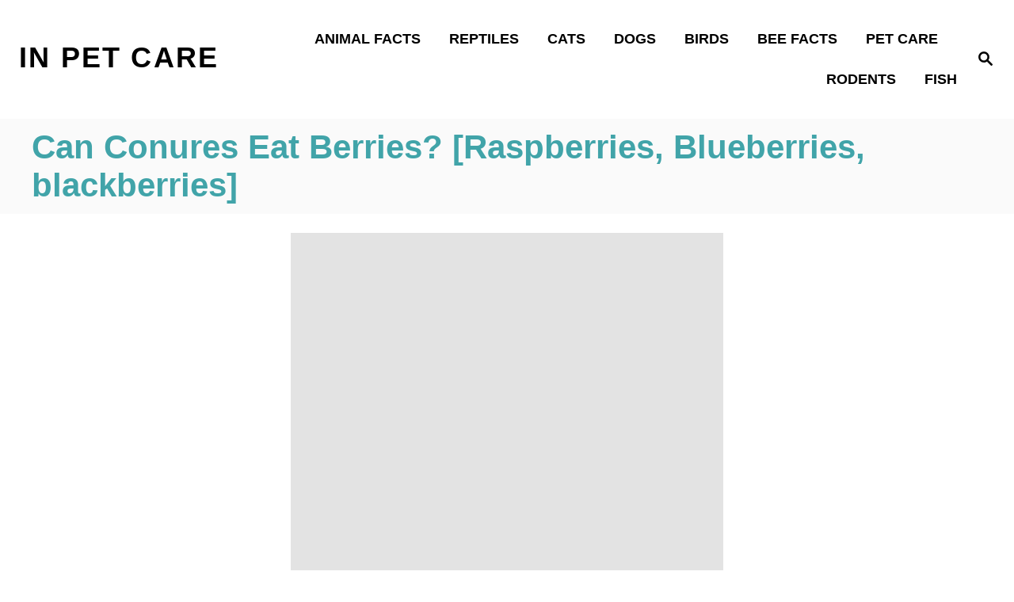

--- FILE ---
content_type: text/html; charset=UTF-8
request_url: https://www.inpetcare.com/can-conures-eat-berries-raspberries-blueberries-blackberries-etc/
body_size: 29549
content:
<!DOCTYPE html><html lang="en-US" prefix="og: https://ogp.me/ns#"><head><script data-no-optimize="1">var litespeed_docref=sessionStorage.getItem("litespeed_docref");litespeed_docref&&(Object.defineProperty(document,"referrer",{get:function(){return litespeed_docref}}),sessionStorage.removeItem("litespeed_docref"));</script> <meta charset="UTF-8"><meta name="viewport" content="width=device-width, initial-scale=1.0"><meta http-equiv="X-UA-Compatible" content="ie=edge"><title>Can Conures Eat Berries? [Raspberries, Blueberries, Blackberries]</title><meta name="description" content="Fruits should be part of a conures daily balanced diet. They are a great source of vitamins for conures and will contribute to its overall health when"/><meta name="robots" content="follow, index, max-snippet:-1, max-video-preview:-1, max-image-preview:large"/><link rel="canonical" href="https://www.inpetcare.com/can-conures-eat-berries-raspberries-blueberries-blackberries-etc/" /><meta property="og:locale" content="en_US" /><meta property="og:type" content="article" /><meta property="og:title" content="Can Conures Eat Berries? [Raspberries, Blueberries, Blackberries]" /><meta property="og:description" content="Fruits should be part of a conures daily balanced diet. They are a great source of vitamins for conures and will contribute to its overall health when" /><meta property="og:url" content="https://www.inpetcare.com/can-conures-eat-berries-raspberries-blueberries-blackberries-etc/" /><meta property="og:site_name" content="In Pet Care" /><meta property="article:publisher" content="https://www.facebook.com/inpetcare/?view_public_for=114188506631342" /><meta property="article:author" content="https://www.facebook.com/inpetcare/?view_public_for=114188506631342" /><meta property="article:section" content="Birds" /><meta property="og:image" content="https://www.inpetcare.com/wp-content/uploads/2022/11/Can-Conures-Eat-Berries.jpg" /><meta property="og:image:secure_url" content="https://www.inpetcare.com/wp-content/uploads/2022/11/Can-Conures-Eat-Berries.jpg" /><meta property="og:image:width" content="1080" /><meta property="og:image:height" content="1080" /><meta property="og:image:alt" content="Can Conures Eat Berries" /><meta property="og:image:type" content="image/jpeg" /><meta property="article:published_time" content="2022-11-11T18:54:18+05:30" /><meta name="twitter:card" content="summary_large_image" /><meta name="twitter:title" content="Can Conures Eat Berries? [Raspberries, Blueberries, Blackberries]" /><meta name="twitter:description" content="Fruits should be part of a conures daily balanced diet. They are a great source of vitamins for conures and will contribute to its overall health when" /><meta name="twitter:creator" content="@Taniya80309980" /><meta name="twitter:image" content="https://www.inpetcare.com/wp-content/uploads/2022/11/Can-Conures-Eat-Berries.jpg" /><meta name="twitter:label1" content="Written by" /><meta name="twitter:data1" content="Taniya" /><meta name="twitter:label2" content="Time to read" /><meta name="twitter:data2" content="5 minutes" /> <script type="application/ld+json" class="rank-math-schema">{"@context":"https://schema.org","@graph":[{"@type":["Person","Organization"],"@id":"https://www.inpetcare.com/#person","name":"Abigail Smith","sameAs":["https://www.facebook.com/inpetcare/?view_public_for=114188506631342"],"logo":{"@type":"ImageObject","@id":"https://www.inpetcare.com/#logo","url":"http://www.inpetcare.com/wp-content/uploads/2021/05/cropped-IN__1_-removebg-preview-1.png","contentUrl":"http://www.inpetcare.com/wp-content/uploads/2021/05/cropped-IN__1_-removebg-preview-1.png","caption":"Abigail Smith","inLanguage":"en-US"},"image":{"@type":"ImageObject","@id":"https://www.inpetcare.com/#logo","url":"http://www.inpetcare.com/wp-content/uploads/2021/05/cropped-IN__1_-removebg-preview-1.png","contentUrl":"http://www.inpetcare.com/wp-content/uploads/2021/05/cropped-IN__1_-removebg-preview-1.png","caption":"Abigail Smith","inLanguage":"en-US"}},{"@type":"WebSite","@id":"https://www.inpetcare.com/#website","url":"https://www.inpetcare.com","name":"Abigail Smith","publisher":{"@id":"https://www.inpetcare.com/#person"},"inLanguage":"en-US"},{"@type":"ImageObject","@id":"https://www.inpetcare.com/wp-content/uploads/2022/11/Can-Conures-Eat-Berries.jpg","url":"https://www.inpetcare.com/wp-content/uploads/2022/11/Can-Conures-Eat-Berries.jpg","width":"1080","height":"1080","caption":"Can Conures Eat Berries","inLanguage":"en-US"},{"@type":"WebPage","@id":"https://www.inpetcare.com/can-conures-eat-berries-raspberries-blueberries-blackberries-etc/#webpage","url":"https://www.inpetcare.com/can-conures-eat-berries-raspberries-blueberries-blackberries-etc/","name":"Can Conures Eat Berries? [Raspberries, Blueberries, Blackberries]","datePublished":"2022-11-11T18:54:18+05:30","dateModified":"2022-11-11T18:54:18+05:30","isPartOf":{"@id":"https://www.inpetcare.com/#website"},"primaryImageOfPage":{"@id":"https://www.inpetcare.com/wp-content/uploads/2022/11/Can-Conures-Eat-Berries.jpg"},"inLanguage":"en-US"},{"@type":"Person","@id":"https://www.inpetcare.com/tanu-jaizz/inpetcare/","name":"Taniya","description":"Hi there, Hey there, Here at InPetCare, you'll find a recollection of my thoughts and opinions based on my professional experience regarding the subject and issues that are of interest to us all in the Daily Life of Our Pet. We all are concern about our family, kids, baby and Pet's Health. Initially, this blog was established as a means to keep up with my own interests in the web but with time and little effort, this blog has envolved into something much more interesting and meaningful. If you enjoy the content found on InPetCare, you can Subscribe now and also feel free to send me any feedback, comments or suggestion about the site. I always look forward to reading your emails, even especially on the days I am swamped with work. Human contact even with emails what keeps me somewhat sane, so don't be shy. Again your feedback is always welcomed and appreciated.","url":"https://www.inpetcare.com/tanu-jaizz/inpetcare/","image":{"@type":"ImageObject","@id":"https://secure.gravatar.com/avatar/db91eafeb033e96a92a5620e60e9327da7498b5a6c2140119043185a010f9409?s=96&amp;d=robohash&amp;r=g","url":"https://secure.gravatar.com/avatar/db91eafeb033e96a92a5620e60e9327da7498b5a6c2140119043185a010f9409?s=96&amp;d=robohash&amp;r=g","caption":"Taniya","inLanguage":"en-US"},"sameAs":["http://www.inpetcare.com/","https://www.facebook.com/inpetcare/?view_public_for=114188506631342","https://twitter.com/Taniya80309980"]},{"@type":"BlogPosting","headline":"Can Conures Eat Berries? [Raspberries, Blueberries, Blackberries]","datePublished":"2022-11-11T18:54:18+05:30","dateModified":"2022-11-11T18:54:18+05:30","articleSection":"Birds","author":{"@id":"https://www.inpetcare.com/tanu-jaizz/inpetcare/","name":"Taniya"},"publisher":{"@id":"https://www.inpetcare.com/#person"},"description":"Fruits should be part of a conures daily balanced diet. They are a great source of vitamins for conures and will contribute to its overall health when","name":"Can Conures Eat Berries? [Raspberries, Blueberries, Blackberries]","@id":"https://www.inpetcare.com/can-conures-eat-berries-raspberries-blueberries-blackberries-etc/#richSnippet","isPartOf":{"@id":"https://www.inpetcare.com/can-conures-eat-berries-raspberries-blueberries-blackberries-etc/#webpage"},"image":{"@id":"https://www.inpetcare.com/wp-content/uploads/2022/11/Can-Conures-Eat-Berries.jpg"},"inLanguage":"en-US","mainEntityOfPage":{"@id":"https://www.inpetcare.com/can-conures-eat-berries-raspberries-blueberries-blackberries-etc/#webpage"}}]}</script> <link rel="alternate" type="application/rss+xml" title="In Pet Care &raquo; Feed" href="https://www.inpetcare.com/feed/" /><link rel="alternate" type="application/rss+xml" title="In Pet Care &raquo; Comments Feed" href="https://www.inpetcare.com/comments/feed/" /><link rel="alternate" title="oEmbed (JSON)" type="application/json+oembed" href="https://www.inpetcare.com/wp-json/oembed/1.0/embed?url=https%3A%2F%2Fwww.inpetcare.com%2Fcan-conures-eat-berries-raspberries-blueberries-blackberries-etc%2F" /><link rel="alternate" title="oEmbed (XML)" type="text/xml+oembed" href="https://www.inpetcare.com/wp-json/oembed/1.0/embed?url=https%3A%2F%2Fwww.inpetcare.com%2Fcan-conures-eat-berries-raspberries-blueberries-blackberries-etc%2F&#038;format=xml" /><style type="text/css" id="mv-trellis-custom-css">:root{--mv-trellis-font-body:system,BlinkMacSystemFont,-apple-system,".SFNSText-Regular","San Francisco","Roboto","Segoe UI","Helvetica Neue","Lucida Grande",sans-serif;--mv-trellis-font-heading:system,BlinkMacSystemFont,-apple-system,".SFNSText-Regular","San Francisco","Roboto","Segoe UI","Helvetica Neue","Lucida Grande",sans-serif;--mv-trellis-font-size-ex-sm:0.917125rem;--mv-trellis-font-size-sm:1.203125rem;--mv-trellis-font-size:1.375rem;--mv-trellis-font-size-lg:1.546875rem;--mv-trellis-max-logo-size:75px;--mv-trellis-gutter-small:12px;--mv-trellis-gutter:24px;--mv-trellis-gutter-double:48px;--mv-trellis-gutter-large:48px;--mv-trellis-color-background-accent:#fafafa;--mv-trellis-h1-font-color:#41A4A9;--mv-trellis-h1-font-size:2.625rem;--mv-trellis-heading-font-color:#41A4A9;--mv-trellis-h2-font-size:1.96875rem;--mv-trellis-h3-font-size:1.75875rem;--mv-trellis-h4-font-size:1.65375rem;--mv-trellis-h5-font-size:1.47rem;--mv-trellis-h6-font-size:1.3125rem;}</style><style id='wp-img-auto-sizes-contain-inline-css' type='text/css'>img:is([sizes=auto i],[sizes^="auto," i]){contain-intrinsic-size:3000px 1500px}
/*# sourceURL=wp-img-auto-sizes-contain-inline-css */</style><style id="litespeed-ccss">:root{--mv-trellis-font-body:system,BlinkMacSystemFont,-apple-system,".SFNSText-Regular","San Francisco","Roboto","Segoe UI","Helvetica Neue","Lucida Grande",sans-serif;--mv-trellis-font-heading:system,BlinkMacSystemFont,-apple-system,".SFNSText-Regular","San Francisco","Roboto","Segoe UI","Helvetica Neue","Lucida Grande",sans-serif;--mv-trellis-font-size-ex-sm:.917125rem;--mv-trellis-font-size-sm:1.203125rem;--mv-trellis-font-size:1.375rem;--mv-trellis-font-size-lg:1.546875rem;--mv-trellis-max-logo-size:75px;--mv-trellis-gutter-small:12px;--mv-trellis-gutter:24px;--mv-trellis-gutter-double:48px;--mv-trellis-gutter-large:48px;--mv-trellis-color-background-accent:#fafafa;--mv-trellis-h1-font-color:#41a4a9;--mv-trellis-h1-font-size:2.625rem;--mv-trellis-heading-font-color:#41a4a9;--mv-trellis-h2-font-size:1.96875rem;--mv-trellis-h3-font-size:1.75875rem;--mv-trellis-h4-font-size:1.65375rem;--mv-trellis-h5-font-size:1.47rem;--mv-trellis-h6-font-size:1.3125rem}.wp-block-embed{overflow-wrap:break-word}.wp-block-embed iframe{max-width:100%}.wp-block-embed__wrapper{position:relative}ul{box-sizing:border-box}:root{--wp--preset--font-size--normal:16px;--wp--preset--font-size--huge:42px}.has-text-align-center{text-align:center}.aligncenter{clear:both}.screen-reader-text{border:0;clip:rect(1px,1px,1px,1px);clip-path:inset(50%);height:1px;margin:-1px;overflow:hidden;padding:0;position:absolute;width:1px;word-wrap:normal!important}html :where(img[class*=wp-image-]){height:auto;max-width:100%}:where(figure){margin:0 0 1em}:root{--wp--preset--aspect-ratio--square:1;--wp--preset--aspect-ratio--4-3:4/3;--wp--preset--aspect-ratio--3-4:3/4;--wp--preset--aspect-ratio--3-2:3/2;--wp--preset--aspect-ratio--2-3:2/3;--wp--preset--aspect-ratio--16-9:16/9;--wp--preset--aspect-ratio--9-16:9/16;--wp--preset--color--black:#000;--wp--preset--color--cyan-bluish-gray:#abb8c3;--wp--preset--color--white:#fff;--wp--preset--color--pale-pink:#f78da7;--wp--preset--color--vivid-red:#cf2e2e;--wp--preset--color--luminous-vivid-orange:#ff6900;--wp--preset--color--luminous-vivid-amber:#fcb900;--wp--preset--color--light-green-cyan:#7bdcb5;--wp--preset--color--vivid-green-cyan:#00d084;--wp--preset--color--pale-cyan-blue:#8ed1fc;--wp--preset--color--vivid-cyan-blue:#0693e3;--wp--preset--color--vivid-purple:#9b51e0;--wp--preset--gradient--vivid-cyan-blue-to-vivid-purple:linear-gradient(135deg,rgba(6,147,227,1) 0%,#9b51e0 100%);--wp--preset--gradient--light-green-cyan-to-vivid-green-cyan:linear-gradient(135deg,#7adcb4 0%,#00d082 100%);--wp--preset--gradient--luminous-vivid-amber-to-luminous-vivid-orange:linear-gradient(135deg,rgba(252,185,0,1) 0%,rgba(255,105,0,1) 100%);--wp--preset--gradient--luminous-vivid-orange-to-vivid-red:linear-gradient(135deg,rgba(255,105,0,1) 0%,#cf2e2e 100%);--wp--preset--gradient--very-light-gray-to-cyan-bluish-gray:linear-gradient(135deg,#eee 0%,#a9b8c3 100%);--wp--preset--gradient--cool-to-warm-spectrum:linear-gradient(135deg,#4aeadc 0%,#9778d1 20%,#cf2aba 40%,#ee2c82 60%,#fb6962 80%,#fef84c 100%);--wp--preset--gradient--blush-light-purple:linear-gradient(135deg,#ffceec 0%,#9896f0 100%);--wp--preset--gradient--blush-bordeaux:linear-gradient(135deg,#fecda5 0%,#fe2d2d 50%,#6b003e 100%);--wp--preset--gradient--luminous-dusk:linear-gradient(135deg,#ffcb70 0%,#c751c0 50%,#4158d0 100%);--wp--preset--gradient--pale-ocean:linear-gradient(135deg,#fff5cb 0%,#b6e3d4 50%,#33a7b5 100%);--wp--preset--gradient--electric-grass:linear-gradient(135deg,#caf880 0%,#71ce7e 100%);--wp--preset--gradient--midnight:linear-gradient(135deg,#020381 0%,#2874fc 100%);--wp--preset--font-size--small:13px;--wp--preset--font-size--medium:20px;--wp--preset--font-size--large:36px;--wp--preset--font-size--x-large:42px;--wp--preset--spacing--20:.44rem;--wp--preset--spacing--30:.67rem;--wp--preset--spacing--40:1rem;--wp--preset--spacing--50:1.5rem;--wp--preset--spacing--60:2.25rem;--wp--preset--spacing--70:3.38rem;--wp--preset--spacing--80:5.06rem;--wp--preset--shadow--natural:6px 6px 9px rgba(0,0,0,.2);--wp--preset--shadow--deep:12px 12px 50px rgba(0,0,0,.4);--wp--preset--shadow--sharp:6px 6px 0px rgba(0,0,0,.2);--wp--preset--shadow--outlined:6px 6px 0px -3px rgba(255,255,255,1),6px 6px rgba(0,0,0,1);--wp--preset--shadow--crisp:6px 6px 0px rgba(0,0,0,1)}.wp-block-uagb-wp-search.uagb-wp-search__outer-wrap{width:100%;min-height:20px}.wp-block-uagb-wp-search.uagb-wp-search__outer-wrap.uagb-layout-input-button .uagb-search-submit{border:none;border-radius:0;color:#fff}.wp-block-uagb-wp-search.uagb-wp-search__outer-wrap.uagb-layout-input-button svg{fill:currentColor}.wp-block-uagb-wp-search.uagb-wp-search__outer-wrap .uagb-search-wrapper .uagb-search-form__container{display:flex;overflow:hidden;max-width:100%}.wp-block-uagb-wp-search.uagb-wp-search__outer-wrap .uagb-search-wrapper .uagb-search-form__container .uagb-search-form__input{width:100%}.wp-block-uagb-wp-search.uagb-wp-search__outer-wrap .uagb-search-wrapper .uagb-search-form__container .uagb-search-form__input::-webkit-input-placeholder{overflow:unset}.uagb-block-a66a4544 .uagb-search-form__container .uagb-search-submit{width:60px;padding:0;border:0}.uagb-block-a66a4544 .uagb-search-form__container .uagb-search-submit .uagb-wp-search-button-icon-wrap svg{width:17px;height:17px;font-size:17px}.uagb-block-a66a4544 .uagb-search-form__container .uagb-search-form__input{background-color:#eceeef;border:0;border-radius:0;margin:0;outline:unset;padding-top:15px;padding-bottom:15px;padding-right:13px;padding-left:13px}.uagb-block-a66a4544 .uagb-search-wrapper .uagb-search-form__container{border-top-left-radius:3px;border-top-right-radius:3px;border-bottom-left-radius:3px;border-bottom-right-radius:3px;border-style:none;outline:unset;box-shadow:0px 0px;width:100%}.uagb-block-a66a4544.uagb-layout-input-button .uagb-search-wrapper .uagb-search-form__container .uagb-search-submit{background-color:#9d9d9d}@media only screen and (max-width:976px){.uagb-block-a66a4544 .uagb-search-wrapper .uagb-search-form__container{border-style:none}.uagb-block-a66a4544 .uagb-search-wrapper .uagb-search-form__container .uagb-search-form__input{padding-top:15px;padding-bottom:15px;padding-right:13px;padding-left:13px}}@media only screen and (max-width:767px){.uagb-block-a66a4544 .uagb-search-wrapper .uagb-search-form__container{border-style:none}.uagb-block-a66a4544 .uagb-search-wrapper .uagb-search-form__container .uagb-search-form__input{padding-top:15px;padding-bottom:15px;padding-right:13px;padding-left:13px}}a,article,body,div,figure,form,h1,header,html,iframe,img,label,li,nav,p,span,strong,ul{margin:0;padding:0;border:0;font:inherit;font-size:100%;vertical-align:baseline}article,figure,header,nav{display:block}body{box-sizing:border-box;margin-right:auto;margin-left:auto;color:#000;background-color:#fff;line-height:1;word-wrap:break-word;word-break:break-word}ul{margin-left:30px;list-style:disc}*,:after,:before{box-sizing:inherit;margin:0;padding:0}img{height:auto}iframe,img{max-width:100%}input{width:275px;margin-right:12px;padding:12px}body{font-size:1.125rem;font-size:var(--mv-trellis-font-size,1.125rem);font-family:Arial,sans-serif;font-family:var(--mv-trellis-font-body,Arial,sans-serif);color:#1e1e1e;font-weight:400;line-height:1.625}h1{font-family:Georgia,Times,Times New Roman,serif;font-family:var(--mv-trellis-font-heading,Georgia,Times,"Times New Roman",serif);margin-bottom:12px;margin-bottom:var(--mv-trellis-gutter-small,12px);color:#000;color:var(--mv-trellis-heading-font-color,#000);display:block;font-weight:700}h1{font-size:2.25rem;font-size:var(--mv-trellis-h1-font-size,2.25rem)}h1{color:#000;color:var(--mv-trellis-h1-font-color,#000)}p,ul{margin-bottom:1.875rem;margin-bottom:calc(18px + var(--mv-trellis-gutter-small,12px))}a,a:visited{color:#000;color:var(--mv-trellis-color-link,#000)}strong{font-weight:700}li{margin-bottom:12px}li li:first-child{margin-top:12px}.wrapper-header .header-container{width:100%}@media only screen and (min-width:1160px){.header-container .nav{margin-right:24px}}@media only screen and (min-width:1160px){.header-container .search-toggle~.nav{margin-right:0}}.header{z-index:999;background:#fff}.header-logo,.header .wrapper-header{text-align:center}.header-logo{font-family:Georgia,Times,Times New Roman,serif;font-family:var(--mv-trellis-font-heading,Georgia,Times,"Times New Roman",serif);width:auto;margin:0 60px 0 0;font-weight:700;text-decoration:none;letter-spacing:.1em;text-transform:uppercase;word-break:normal;flex:1 1 auto;flex:1 1 calc(100% - 120px);order:2}@media only screen and (min-width:1160px){.header-logo{text-align:start;flex:1 1 33%}}.header-logo-text{font-size:1.9125rem;font-weight:700;line-height:1.5;vertical-align:text-bottom}@media only screen and (min-width:1160px){.header-logo-text{font-size:2.25rem;white-space:nowrap}}.header .header-container{display:flex;position:relative;margin-right:auto;margin-left:auto;padding-top:12px;padding-bottom:12px;text-align:center;align-items:center;justify-content:space-between}@media only screen and (max-width:599px){.header .header-container{height:123px}}@media only screen and (min-width:1160px){.header .header-container{flex-direction:row;min-height:132px;padding:24px 0 24px 24px;align-self:center;justify-content:space-between}}@media only screen and (min-width:1700px){.header .header-container{padding-right:0;padding-left:48px}}.header a{text-decoration:none}.header .nav-wrapper{flex-direction:row}@media only screen and (min-width:1160px){.header .nav-wrapper{display:inline-block}}.header-singular{background:var(--mv-trellis-color-background-accent,#d8d8d8)}#search-container~.header-logo{margin:0}.nav{text-align:left;flex:0 0 60px;order:1}.nav-container{background:#fff;font-size:0}.nav-toggle{display:none}.nav-closed{display:block}.nav-list{margin-bottom:0;list-style:none}.nav ul{list-style-type:disc;-webkit-margin-after:0;margin-block-end:0;-webkit-margin-before:0;margin-block-start:0;-webkit-margin-end:0;margin-inline-end:0;-webkit-margin-start:0;margin-inline-start:0;-webkit-padding-start:0;padding-inline-start:0}.nav .menu-item{text-transform:uppercase}li.menu-item{display:block;position:relative}.menu-item a{font-size:16px;font-size:var(--mv-trellis-font-size,16px);display:block;padding:8px 0 8px 8px;color:#000;line-height:1.25;text-decoration:none}.menu-item a,.menu-item a:visited{color:#000;color:var(--mv-trellis-color-link,#000)}.nav .menu-item a{background:#fff;word-break:normal}@media only screen and (min-width:1160px){.nav .menu-item a{padding:12px 24px}}.menu-item a,.sub-menu .menu-item a{line-height:1.25}.nav-toggle{width:auto;margin-left:auto;margin-right:auto;display:block;padding:24px;border:none;color:#000;background:0 0;box-shadow:none}.nav-toggle svg{fill:#000;fill:var(--mv-trellis-color-link,#000);width:1.125rem;height:1.125rem;margin-top:3.2px}.nav-closed{display:none}@media only screen and (max-width:1159px){.nav>.nav-wrapper>nav.nav-container>ul>li>ul.sub-menu>li:not(.sub-menu-open)>ul.sub-menu,li.menu-item-has-children>.sub-menu{display:none}.nav>.nav-wrapper>.nav-container>ul>li.menu-item span.toggle-sub-menu{display:inline-flex;margin-left:.25em;padding:8px}li span.toggle-sub-menu svg{width:16px;height:16px}li span.toggle-sub-menu svg path{fill:#41a4a9;fill:var(--mv-trellis-color-primary,#41a4a9)}.menu-item>a:after,.sub-menu li a:after{display:block;position:absolute;right:0;left:0;height:1px;margin-top:29px;content:""}}.icon-arrow-down{width:14px;height:14px;margin-left:4px;vertical-align:middle}.icon-arrow-down path{fill:#000;fill:var(--mv-trellis-color-primary,#000)}@media only screen and (min-width:1160px){.icon-arrow-down{display:none}}@media only screen and (min-width:1160px){#primary-nav{border:none;line-height:normal}#primary-nav li{margin-bottom:0}#primary-nav a{box-shadow:none;font-size:1.125rem;font-weight:700;line-height:1.5;letter-spacing:0}.nav{flex-direction:row;width:100%;text-align:end;align-self:center;flex:auto;order:2}.nav .menu-item{text-align:left}.nav-toggle{display:none}.nav-closed{display:block;box-shadow:none}.nav-list{display:flex;align-self:center;flex-flow:row wrap;justify-content:flex-end}.nav-list>.menu-item:nth-child(-n+3):not(:nth-last-child(-n+2))>.sub-menu{right:-50%;left:-50%}.nav-list>.menu-item>.sub-menu{min-width:100%}.nav-list .menu-item{position:relative;line-height:1.5}.nav .nav-list .menu-item a{padding-left:12px;padding-left:var(--mv-trellis-gutter-small,12px);border:none;font-size:1rem}.nav .nav-list .menu-item .menu-item>a{padding:12px 24px}.nav-list .sub-menu{display:none;position:absolute;z-index:999;right:0;width:100%;width:max-content;max-width:250px;margin:0 auto;background-color:#fff}.nav-list .sub-menu .menu-item{margin:0}.nav-list .sub-menu>.menu-item-has-children:after{color:#000;color:var(--mv-trellis-color-link,#000);position:absolute;top:10px;right:auto;bottom:0;left:0;padding:0 5px;font-size:1.125rem;content:"◂"}}.entry-header{margin-bottom:48px;margin-bottom:var(--mv-trellis-gutter-large,48px);padding-top:24px;padding-top:var(--mv-trellis-gutter,24px);padding-bottom:24px;padding-bottom:var(--mv-trellis-gutter,24px);position:relative;width:100%}.entry-header:before{position:absolute;z-index:-1;top:0;right:0;bottom:0;border-left:9999px solid #d8d8d8;border-left:9999px solid var(--mv-trellis-color-background-accent,#d8d8d8);box-shadow:9999px 0 0 #d8d8d8;box-shadow:9999px 0 0 var(--mv-trellis-color-background-accent,#d8d8d8);content:""}article:after{display:table;clear:both;content:""}.entry-header{margin-bottom:24px;margin-bottom:var(--mv-trellis-gutter,24px);display:block;width:100%;padding-top:12px;padding-bottom:12px;background:var(--mv-trellis-color-background-accent,#d8d8d8);text-align:left}@media only screen and (max-width:348px){.entry-header{margin-bottom:8px}}.entry-header h1.entry-title{padding-bottom:0;line-height:normal}.entry-header h1.entry-title:only-child{margin-bottom:0}.wrapper-content{padding-bottom:24px;padding-bottom:var(--mv-trellis-gutter,24px)}@media only screen and (min-width:1160px){.wrapper-content{max-width:1200px;margin-right:auto;margin-left:auto}}.wrapper-content #content>:not(.sidebar-primary,.entry-header,.entry-title,.featured-hero,.featured-hero-container){grid-column:1}body:not(.single-product):not(.archive.woocommerce-page) #content{margin-right:auto;margin-left:auto;height:-moz-fit-content;height:fit-content;width:100%;max-width:728px;display:flex;flex-direction:column;justify-content:center;align-items:center}body:not(.single-product):not(.archive.woocommerce-page) #content .article{width:100%;max-width:728px}@media only screen and (min-width:1160px){body:not(.single-product):not(.archive.woocommerce-page) #content{max-width:100%;display:grid;grid-template-columns:1fr 360px;column-gap:24px;grid-auto-flow:column}body:not(.single-product):not(.archive.woocommerce-page) #content .entry-header,body:not(.single-product):not(.archive.woocommerce-page) #content .entry-title{max-width:100%;grid-column:1/span 2}}.content{width:auto;margin-left:auto;margin-right:auto;max-width:1200px;padding-right:24px;padding-left:24px}@media only screen and (min-width:1250px){.content{padding-right:0;padding-left:0}}@media only screen and (max-width:348px){.content{padding-left:10px;padding-right:10px}}.content-container-before-post{grid-area:content_before;margin-bottom:48px;margin-bottom:var(--mv-trellis-gutter-large,48px);max-width:100%}.content-container-after-post{grid-area:content_after;margin-top:48px;margin-top:var(--mv-trellis-gutter-large,48px);max-width:100%}.sidebar-primary .widget-container{margin-bottom:24px;margin-bottom:var(--mv-trellis-gutter,24px);max-width:300px;margin-left:auto;margin-right:auto}@media only screen and (min-width:1160px){.sidebar-primary :not(:first-of-type){padding-top:12px}}.featured-hero-container{position:relative;max-width:100%;margin-top:24px;grid-area:hero;margin-left:15px}.aligncenter{text-align:center}.screen-reader-text{overflow:hidden;clip:rect(1px,1px,1px,1px);position:absolute!important;width:1px;height:1px;margin:-1px;padding:0;border:0;word-wrap:normal!important;-webkit-clip-path:inset(50%);clip-path:inset(50%)}.aligncenter{display:block;margin:6px auto;margin:calc(var(--mv-trellis-gutter,24px)/4) auto}.search-close,.search-submit,input[type=submit]{color:#000;color:var(--mv-trellis-color-link,#000);width:-moz-fit-content;width:fit-content;min-width:165px;max-width:200px;max-width:100%;margin-top:8px;margin-bottom:8px;margin-left:8px;padding:8px 24px 6px;border:2px solid #1e1e1e;border-radius:0;background:#e1e1e1;box-shadow:-8px 8px 0 0 #e1e1e1,inset -6px 6px 0 0 #fff;font-size:1rem;font-weight:600;text-align:center;text-decoration:none;letter-spacing:.05em}.search-close{width:86.4px;min-width:60px;margin-bottom:21px}@media only screen and (min-width:1160px){.search-close{margin-right:24px}}#search-container{display:none;position:absolute;top:0;left:0;width:100%;height:100%;background:#fff;align-items:center;justify-content:center}#search-container .search-close{margin-left:24px}@media only screen and (min-width:1160px){#search-container .search-close{flex:0 0 70px}}.searchform{max-width:450px;flex:1 1 auto}.searchform label{margin-right:12px;margin-right:calc(var(--mv-trellis-gutter,24px)/2);flex:1}.searchform .search-field{border-color:#000;border-color:var(--mv-trellis-color-link,#000);margin-bottom:0;padding:12px 24px;border-radius:0;line-height:1}.searchform .search-submit{display:none}.searchform input[type=submit]{width:60px;height:60px;padding:9px 24px;background:0 0;box-shadow:none;flex:0 0 auto}button.search-toggle{border:none;background:0 0;box-shadow:none;order:3;padding:24px}button.search-toggle .magnifying-glass{fill:#000;fill:var(--mv-trellis-color-link,#000)}#primary-nav .nav-list>li:last-child>a{padding-right:0}#primary-nav .nav-list>li ul a,#primary-nav .nav-list>li ul li:last-child a{padding-right:24px}.widget-container{padding-bottom:calc(var(--mv-trellis-gutter-small,10px) + 2px);width:300px;max-width:100%}.widget-container p:last-child{margin-bottom:0}.widget-container.mv_trellis_mobile_hide{display:none}@media only screen and (min-width:1160px){.widget-container.mv_trellis_mobile_hide{display:inherit}}@media only screen and (max-width:1159px){.mv_trellis_mobile_hide{display:none}}input[type=search]{font-size:1rem;font-size:var(--mv-trellis-font-size,1rem);width:100%;margin:0 0 12px;margin:0 0 calc(var(--mv-trellis-gutter,24px)/2);padding:8px;border:2px solid #1e1e1e;outline:none;background:#fff;box-shadow:none}input{resize:vertical}input{width:auto}:root{--mv-trellis-color-native-ad-background:var(--mv-trellis-color-background-accent,#fafafa)}.saboxplugin-wrap .saboxplugin-socials a svg .st1{fill:rgba(0,0,0,.3)}.saboxplugin-wrap .saboxplugin-socials .saboxplugin-icon-color .st1{display:none}img#mv-trellis-img-1:before{padding-top:100%}img#mv-trellis-img-1{display:block}</style><link rel="preload" data-asynced="1" data-optimized="2" as="style" onload="this.onload=null;this.rel='stylesheet'" href="https://www.inpetcare.com/wp-content/litespeed/ucss/883f22ff2bb8dc1e5d413c046cea7adf.css?ver=df77e" /><script data-optimized="1" type="litespeed/javascript" data-src="https://www.inpetcare.com/wp-content/plugins/litespeed-cache/assets/js/css_async.min.js"></script> <style id='wp-block-heading-inline-css' type='text/css'>h1:where(.wp-block-heading).has-background,h2:where(.wp-block-heading).has-background,h3:where(.wp-block-heading).has-background,h4:where(.wp-block-heading).has-background,h5:where(.wp-block-heading).has-background,h6:where(.wp-block-heading).has-background{padding:1.25em 2.375em}h1.has-text-align-left[style*=writing-mode]:where([style*=vertical-lr]),h1.has-text-align-right[style*=writing-mode]:where([style*=vertical-rl]),h2.has-text-align-left[style*=writing-mode]:where([style*=vertical-lr]),h2.has-text-align-right[style*=writing-mode]:where([style*=vertical-rl]),h3.has-text-align-left[style*=writing-mode]:where([style*=vertical-lr]),h3.has-text-align-right[style*=writing-mode]:where([style*=vertical-rl]),h4.has-text-align-left[style*=writing-mode]:where([style*=vertical-lr]),h4.has-text-align-right[style*=writing-mode]:where([style*=vertical-rl]),h5.has-text-align-left[style*=writing-mode]:where([style*=vertical-lr]),h5.has-text-align-right[style*=writing-mode]:where([style*=vertical-rl]),h6.has-text-align-left[style*=writing-mode]:where([style*=vertical-lr]),h6.has-text-align-right[style*=writing-mode]:where([style*=vertical-rl]){rotate:180deg}
/*# sourceURL=https://www.inpetcare.com/wp-includes/blocks/heading/style.min.css */</style><style id='wp-block-image-inline-css' type='text/css'>.wp-block-image>a,.wp-block-image>figure>a{display:inline-block}.wp-block-image img{box-sizing:border-box;height:auto;max-width:100%;vertical-align:bottom}@media not (prefers-reduced-motion){.wp-block-image img.hide{visibility:hidden}.wp-block-image img.show{animation:show-content-image .4s}}.wp-block-image[style*=border-radius] img,.wp-block-image[style*=border-radius]>a{border-radius:inherit}.wp-block-image.has-custom-border img{box-sizing:border-box}.wp-block-image.aligncenter{text-align:center}.wp-block-image.alignfull>a,.wp-block-image.alignwide>a{width:100%}.wp-block-image.alignfull img,.wp-block-image.alignwide img{height:auto;width:100%}.wp-block-image .aligncenter,.wp-block-image .alignleft,.wp-block-image .alignright,.wp-block-image.aligncenter,.wp-block-image.alignleft,.wp-block-image.alignright{display:table}.wp-block-image .aligncenter>figcaption,.wp-block-image .alignleft>figcaption,.wp-block-image .alignright>figcaption,.wp-block-image.aligncenter>figcaption,.wp-block-image.alignleft>figcaption,.wp-block-image.alignright>figcaption{caption-side:bottom;display:table-caption}.wp-block-image .alignleft{float:left;margin:.5em 1em .5em 0}.wp-block-image .alignright{float:right;margin:.5em 0 .5em 1em}.wp-block-image .aligncenter{margin-left:auto;margin-right:auto}.wp-block-image :where(figcaption){margin-bottom:1em;margin-top:.5em}.wp-block-image.is-style-circle-mask img{border-radius:9999px}@supports ((-webkit-mask-image:none) or (mask-image:none)) or (-webkit-mask-image:none){.wp-block-image.is-style-circle-mask img{border-radius:0;-webkit-mask-image:url('data:image/svg+xml;utf8,<svg viewBox="0 0 100 100" xmlns="http://www.w3.org/2000/svg"><circle cx="50" cy="50" r="50"/></svg>');mask-image:url('data:image/svg+xml;utf8,<svg viewBox="0 0 100 100" xmlns="http://www.w3.org/2000/svg"><circle cx="50" cy="50" r="50"/></svg>');mask-mode:alpha;-webkit-mask-position:center;mask-position:center;-webkit-mask-repeat:no-repeat;mask-repeat:no-repeat;-webkit-mask-size:contain;mask-size:contain}}:root :where(.wp-block-image.is-style-rounded img,.wp-block-image .is-style-rounded img){border-radius:9999px}.wp-block-image figure{margin:0}.wp-lightbox-container{display:flex;flex-direction:column;position:relative}.wp-lightbox-container img{cursor:zoom-in}.wp-lightbox-container img:hover+button{opacity:1}.wp-lightbox-container button{align-items:center;backdrop-filter:blur(16px) saturate(180%);background-color:#5a5a5a40;border:none;border-radius:4px;cursor:zoom-in;display:flex;height:20px;justify-content:center;opacity:0;padding:0;position:absolute;right:16px;text-align:center;top:16px;width:20px;z-index:100}@media not (prefers-reduced-motion){.wp-lightbox-container button{transition:opacity .2s ease}}.wp-lightbox-container button:focus-visible{outline:3px auto #5a5a5a40;outline:3px auto -webkit-focus-ring-color;outline-offset:3px}.wp-lightbox-container button:hover{cursor:pointer;opacity:1}.wp-lightbox-container button:focus{opacity:1}.wp-lightbox-container button:focus,.wp-lightbox-container button:hover,.wp-lightbox-container button:not(:hover):not(:active):not(.has-background){background-color:#5a5a5a40;border:none}.wp-lightbox-overlay{box-sizing:border-box;cursor:zoom-out;height:100vh;left:0;overflow:hidden;position:fixed;top:0;visibility:hidden;width:100%;z-index:100000}.wp-lightbox-overlay .close-button{align-items:center;cursor:pointer;display:flex;justify-content:center;min-height:40px;min-width:40px;padding:0;position:absolute;right:calc(env(safe-area-inset-right) + 16px);top:calc(env(safe-area-inset-top) + 16px);z-index:5000000}.wp-lightbox-overlay .close-button:focus,.wp-lightbox-overlay .close-button:hover,.wp-lightbox-overlay .close-button:not(:hover):not(:active):not(.has-background){background:none;border:none}.wp-lightbox-overlay .lightbox-image-container{height:var(--wp--lightbox-container-height);left:50%;overflow:hidden;position:absolute;top:50%;transform:translate(-50%,-50%);transform-origin:top left;width:var(--wp--lightbox-container-width);z-index:9999999999}.wp-lightbox-overlay .wp-block-image{align-items:center;box-sizing:border-box;display:flex;height:100%;justify-content:center;margin:0;position:relative;transform-origin:0 0;width:100%;z-index:3000000}.wp-lightbox-overlay .wp-block-image img{height:var(--wp--lightbox-image-height);min-height:var(--wp--lightbox-image-height);min-width:var(--wp--lightbox-image-width);width:var(--wp--lightbox-image-width)}.wp-lightbox-overlay .wp-block-image figcaption{display:none}.wp-lightbox-overlay button{background:none;border:none}.wp-lightbox-overlay .scrim{background-color:#fff;height:100%;opacity:.9;position:absolute;width:100%;z-index:2000000}.wp-lightbox-overlay.active{visibility:visible}@media not (prefers-reduced-motion){.wp-lightbox-overlay.active{animation:turn-on-visibility .25s both}.wp-lightbox-overlay.active img{animation:turn-on-visibility .35s both}.wp-lightbox-overlay.show-closing-animation:not(.active){animation:turn-off-visibility .35s both}.wp-lightbox-overlay.show-closing-animation:not(.active) img{animation:turn-off-visibility .25s both}.wp-lightbox-overlay.zoom.active{animation:none;opacity:1;visibility:visible}.wp-lightbox-overlay.zoom.active .lightbox-image-container{animation:lightbox-zoom-in .4s}.wp-lightbox-overlay.zoom.active .lightbox-image-container img{animation:none}.wp-lightbox-overlay.zoom.active .scrim{animation:turn-on-visibility .4s forwards}.wp-lightbox-overlay.zoom.show-closing-animation:not(.active){animation:none}.wp-lightbox-overlay.zoom.show-closing-animation:not(.active) .lightbox-image-container{animation:lightbox-zoom-out .4s}.wp-lightbox-overlay.zoom.show-closing-animation:not(.active) .lightbox-image-container img{animation:none}.wp-lightbox-overlay.zoom.show-closing-animation:not(.active) .scrim{animation:turn-off-visibility .4s forwards}}@keyframes show-content-image{0%{visibility:hidden}99%{visibility:hidden}to{visibility:visible}}@keyframes turn-on-visibility{0%{opacity:0}to{opacity:1}}@keyframes turn-off-visibility{0%{opacity:1;visibility:visible}99%{opacity:0;visibility:visible}to{opacity:0;visibility:hidden}}@keyframes lightbox-zoom-in{0%{transform:translate(calc((-100vw + var(--wp--lightbox-scrollbar-width))/2 + var(--wp--lightbox-initial-left-position)),calc(-50vh + var(--wp--lightbox-initial-top-position))) scale(var(--wp--lightbox-scale))}to{transform:translate(-50%,-50%) scale(1)}}@keyframes lightbox-zoom-out{0%{transform:translate(-50%,-50%) scale(1);visibility:visible}99%{visibility:visible}to{transform:translate(calc((-100vw + var(--wp--lightbox-scrollbar-width))/2 + var(--wp--lightbox-initial-left-position)),calc(-50vh + var(--wp--lightbox-initial-top-position))) scale(var(--wp--lightbox-scale));visibility:hidden}}
/*# sourceURL=https://www.inpetcare.com/wp-includes/blocks/image/style.min.css */</style><style id='wp-block-list-inline-css' type='text/css'>ol,ul{box-sizing:border-box}:root :where(.wp-block-list.has-background){padding:1.25em 2.375em}
/*# sourceURL=https://www.inpetcare.com/wp-includes/blocks/list/style.min.css */</style><style id='wp-block-page-list-inline-css' type='text/css'>.wp-block-navigation .wp-block-page-list{align-items:var(--navigation-layout-align,initial);background-color:inherit;display:flex;flex-direction:var(--navigation-layout-direction,initial);flex-wrap:var(--navigation-layout-wrap,wrap);justify-content:var(--navigation-layout-justify,initial)}.wp-block-navigation .wp-block-navigation-item{background-color:inherit}.wp-block-page-list{box-sizing:border-box}
/*# sourceURL=https://www.inpetcare.com/wp-includes/blocks/page-list/style.min.css */</style><style id='wp-block-search-inline-css' type='text/css'>.wp-block-search__button{margin-left:10px;word-break:normal}.wp-block-search__button.has-icon{line-height:0}.wp-block-search__button svg{height:1.25em;min-height:24px;min-width:24px;width:1.25em;fill:currentColor;vertical-align:text-bottom}:where(.wp-block-search__button){border:1px solid #ccc;padding:6px 10px}.wp-block-search__inside-wrapper{display:flex;flex:auto;flex-wrap:nowrap;max-width:100%}.wp-block-search__label{width:100%}.wp-block-search.wp-block-search__button-only .wp-block-search__button{box-sizing:border-box;display:flex;flex-shrink:0;justify-content:center;margin-left:0;max-width:100%}.wp-block-search.wp-block-search__button-only .wp-block-search__inside-wrapper{min-width:0!important;transition-property:width}.wp-block-search.wp-block-search__button-only .wp-block-search__input{flex-basis:100%;transition-duration:.3s}.wp-block-search.wp-block-search__button-only.wp-block-search__searchfield-hidden,.wp-block-search.wp-block-search__button-only.wp-block-search__searchfield-hidden .wp-block-search__inside-wrapper{overflow:hidden}.wp-block-search.wp-block-search__button-only.wp-block-search__searchfield-hidden .wp-block-search__input{border-left-width:0!important;border-right-width:0!important;flex-basis:0;flex-grow:0;margin:0;min-width:0!important;padding-left:0!important;padding-right:0!important;width:0!important}:where(.wp-block-search__input){appearance:none;border:1px solid #949494;flex-grow:1;font-family:inherit;font-size:inherit;font-style:inherit;font-weight:inherit;letter-spacing:inherit;line-height:inherit;margin-left:0;margin-right:0;min-width:3rem;padding:8px;text-decoration:unset!important;text-transform:inherit}:where(.wp-block-search__button-inside .wp-block-search__inside-wrapper){background-color:#fff;border:1px solid #949494;box-sizing:border-box;padding:4px}:where(.wp-block-search__button-inside .wp-block-search__inside-wrapper) .wp-block-search__input{border:none;border-radius:0;padding:0 4px}:where(.wp-block-search__button-inside .wp-block-search__inside-wrapper) .wp-block-search__input:focus{outline:none}:where(.wp-block-search__button-inside .wp-block-search__inside-wrapper) :where(.wp-block-search__button){padding:4px 8px}.wp-block-search.aligncenter .wp-block-search__inside-wrapper{margin:auto}.wp-block[data-align=right] .wp-block-search.wp-block-search__button-only .wp-block-search__inside-wrapper{float:right}
/*# sourceURL=https://www.inpetcare.com/wp-includes/blocks/search/style.min.css */</style><style id='wp-block-embed-inline-css' type='text/css'>.wp-block-embed.alignleft,.wp-block-embed.alignright,.wp-block[data-align=left]>[data-type="core/embed"],.wp-block[data-align=right]>[data-type="core/embed"]{max-width:360px;width:100%}.wp-block-embed.alignleft .wp-block-embed__wrapper,.wp-block-embed.alignright .wp-block-embed__wrapper,.wp-block[data-align=left]>[data-type="core/embed"] .wp-block-embed__wrapper,.wp-block[data-align=right]>[data-type="core/embed"] .wp-block-embed__wrapper{min-width:280px}.wp-block-cover .wp-block-embed{min-height:240px;min-width:320px}.wp-block-embed{overflow-wrap:break-word}.wp-block-embed :where(figcaption){margin-bottom:1em;margin-top:.5em}.wp-block-embed iframe{max-width:100%}.wp-block-embed__wrapper{position:relative}.wp-embed-responsive .wp-has-aspect-ratio .wp-block-embed__wrapper:before{content:"";display:block;padding-top:50%}.wp-embed-responsive .wp-has-aspect-ratio iframe{bottom:0;height:100%;left:0;position:absolute;right:0;top:0;width:100%}.wp-embed-responsive .wp-embed-aspect-21-9 .wp-block-embed__wrapper:before{padding-top:42.85%}.wp-embed-responsive .wp-embed-aspect-18-9 .wp-block-embed__wrapper:before{padding-top:50%}.wp-embed-responsive .wp-embed-aspect-16-9 .wp-block-embed__wrapper:before{padding-top:56.25%}.wp-embed-responsive .wp-embed-aspect-4-3 .wp-block-embed__wrapper:before{padding-top:75%}.wp-embed-responsive .wp-embed-aspect-1-1 .wp-block-embed__wrapper:before{padding-top:100%}.wp-embed-responsive .wp-embed-aspect-9-16 .wp-block-embed__wrapper:before{padding-top:177.77%}.wp-embed-responsive .wp-embed-aspect-1-2 .wp-block-embed__wrapper:before{padding-top:200%}
/*# sourceURL=https://www.inpetcare.com/wp-includes/blocks/embed/style.min.css */</style><style id='wp-block-paragraph-inline-css' type='text/css'>.is-small-text{font-size:.875em}.is-regular-text{font-size:1em}.is-large-text{font-size:2.25em}.is-larger-text{font-size:3em}.has-drop-cap:not(:focus):first-letter{float:left;font-size:8.4em;font-style:normal;font-weight:100;line-height:.68;margin:.05em .1em 0 0;text-transform:uppercase}body.rtl .has-drop-cap:not(:focus):first-letter{float:none;margin-left:.1em}p.has-drop-cap.has-background{overflow:hidden}:root :where(p.has-background){padding:1.25em 2.375em}:where(p.has-text-color:not(.has-link-color)) a{color:inherit}p.has-text-align-left[style*="writing-mode:vertical-lr"],p.has-text-align-right[style*="writing-mode:vertical-rl"]{rotate:180deg}
/*# sourceURL=https://www.inpetcare.com/wp-includes/blocks/paragraph/style.min.css */</style><style id='wp-block-table-inline-css' type='text/css'>.wp-block-table{overflow-x:auto}.wp-block-table table{border-collapse:collapse;width:100%}.wp-block-table thead{border-bottom:3px solid}.wp-block-table tfoot{border-top:3px solid}.wp-block-table td,.wp-block-table th{border:1px solid;padding:.5em}.wp-block-table .has-fixed-layout{table-layout:fixed;width:100%}.wp-block-table .has-fixed-layout td,.wp-block-table .has-fixed-layout th{word-break:break-word}.wp-block-table.aligncenter,.wp-block-table.alignleft,.wp-block-table.alignright{display:table;width:auto}.wp-block-table.aligncenter td,.wp-block-table.aligncenter th,.wp-block-table.alignleft td,.wp-block-table.alignleft th,.wp-block-table.alignright td,.wp-block-table.alignright th{word-break:break-word}.wp-block-table .has-subtle-light-gray-background-color{background-color:#f3f4f5}.wp-block-table .has-subtle-pale-green-background-color{background-color:#e9fbe5}.wp-block-table .has-subtle-pale-blue-background-color{background-color:#e7f5fe}.wp-block-table .has-subtle-pale-pink-background-color{background-color:#fcf0ef}.wp-block-table.is-style-stripes{background-color:initial;border-collapse:inherit;border-spacing:0}.wp-block-table.is-style-stripes tbody tr:nth-child(odd){background-color:#f0f0f0}.wp-block-table.is-style-stripes.has-subtle-light-gray-background-color tbody tr:nth-child(odd){background-color:#f3f4f5}.wp-block-table.is-style-stripes.has-subtle-pale-green-background-color tbody tr:nth-child(odd){background-color:#e9fbe5}.wp-block-table.is-style-stripes.has-subtle-pale-blue-background-color tbody tr:nth-child(odd){background-color:#e7f5fe}.wp-block-table.is-style-stripes.has-subtle-pale-pink-background-color tbody tr:nth-child(odd){background-color:#fcf0ef}.wp-block-table.is-style-stripes td,.wp-block-table.is-style-stripes th{border-color:#0000}.wp-block-table.is-style-stripes{border-bottom:1px solid #f0f0f0}.wp-block-table .has-border-color td,.wp-block-table .has-border-color th,.wp-block-table .has-border-color tr,.wp-block-table .has-border-color>*{border-color:inherit}.wp-block-table table[style*=border-top-color] tr:first-child,.wp-block-table table[style*=border-top-color] tr:first-child td,.wp-block-table table[style*=border-top-color] tr:first-child th,.wp-block-table table[style*=border-top-color]>*,.wp-block-table table[style*=border-top-color]>* td,.wp-block-table table[style*=border-top-color]>* th{border-top-color:inherit}.wp-block-table table[style*=border-top-color] tr:not(:first-child){border-top-color:initial}.wp-block-table table[style*=border-right-color] td:last-child,.wp-block-table table[style*=border-right-color] th,.wp-block-table table[style*=border-right-color] tr,.wp-block-table table[style*=border-right-color]>*{border-right-color:inherit}.wp-block-table table[style*=border-bottom-color] tr:last-child,.wp-block-table table[style*=border-bottom-color] tr:last-child td,.wp-block-table table[style*=border-bottom-color] tr:last-child th,.wp-block-table table[style*=border-bottom-color]>*,.wp-block-table table[style*=border-bottom-color]>* td,.wp-block-table table[style*=border-bottom-color]>* th{border-bottom-color:inherit}.wp-block-table table[style*=border-bottom-color] tr:not(:last-child){border-bottom-color:initial}.wp-block-table table[style*=border-left-color] td:first-child,.wp-block-table table[style*=border-left-color] th,.wp-block-table table[style*=border-left-color] tr,.wp-block-table table[style*=border-left-color]>*{border-left-color:inherit}.wp-block-table table[style*=border-style] td,.wp-block-table table[style*=border-style] th,.wp-block-table table[style*=border-style] tr,.wp-block-table table[style*=border-style]>*{border-style:inherit}.wp-block-table table[style*=border-width] td,.wp-block-table table[style*=border-width] th,.wp-block-table table[style*=border-width] tr,.wp-block-table table[style*=border-width]>*{border-style:inherit;border-width:inherit}
/*# sourceURL=https://www.inpetcare.com/wp-includes/blocks/table/style.min.css */</style><style id='global-styles-inline-css' type='text/css'>:root{--wp--preset--aspect-ratio--square: 1;--wp--preset--aspect-ratio--4-3: 4/3;--wp--preset--aspect-ratio--3-4: 3/4;--wp--preset--aspect-ratio--3-2: 3/2;--wp--preset--aspect-ratio--2-3: 2/3;--wp--preset--aspect-ratio--16-9: 16/9;--wp--preset--aspect-ratio--9-16: 9/16;--wp--preset--color--black: #000000;--wp--preset--color--cyan-bluish-gray: #abb8c3;--wp--preset--color--white: #ffffff;--wp--preset--color--pale-pink: #f78da7;--wp--preset--color--vivid-red: #cf2e2e;--wp--preset--color--luminous-vivid-orange: #ff6900;--wp--preset--color--luminous-vivid-amber: #fcb900;--wp--preset--color--light-green-cyan: #7bdcb5;--wp--preset--color--vivid-green-cyan: #00d084;--wp--preset--color--pale-cyan-blue: #8ed1fc;--wp--preset--color--vivid-cyan-blue: #0693e3;--wp--preset--color--vivid-purple: #9b51e0;--wp--preset--gradient--vivid-cyan-blue-to-vivid-purple: linear-gradient(135deg,rgb(6,147,227) 0%,rgb(155,81,224) 100%);--wp--preset--gradient--light-green-cyan-to-vivid-green-cyan: linear-gradient(135deg,rgb(122,220,180) 0%,rgb(0,208,130) 100%);--wp--preset--gradient--luminous-vivid-amber-to-luminous-vivid-orange: linear-gradient(135deg,rgb(252,185,0) 0%,rgb(255,105,0) 100%);--wp--preset--gradient--luminous-vivid-orange-to-vivid-red: linear-gradient(135deg,rgb(255,105,0) 0%,rgb(207,46,46) 100%);--wp--preset--gradient--very-light-gray-to-cyan-bluish-gray: linear-gradient(135deg,rgb(238,238,238) 0%,rgb(169,184,195) 100%);--wp--preset--gradient--cool-to-warm-spectrum: linear-gradient(135deg,rgb(74,234,220) 0%,rgb(151,120,209) 20%,rgb(207,42,186) 40%,rgb(238,44,130) 60%,rgb(251,105,98) 80%,rgb(254,248,76) 100%);--wp--preset--gradient--blush-light-purple: linear-gradient(135deg,rgb(255,206,236) 0%,rgb(152,150,240) 100%);--wp--preset--gradient--blush-bordeaux: linear-gradient(135deg,rgb(254,205,165) 0%,rgb(254,45,45) 50%,rgb(107,0,62) 100%);--wp--preset--gradient--luminous-dusk: linear-gradient(135deg,rgb(255,203,112) 0%,rgb(199,81,192) 50%,rgb(65,88,208) 100%);--wp--preset--gradient--pale-ocean: linear-gradient(135deg,rgb(255,245,203) 0%,rgb(182,227,212) 50%,rgb(51,167,181) 100%);--wp--preset--gradient--electric-grass: linear-gradient(135deg,rgb(202,248,128) 0%,rgb(113,206,126) 100%);--wp--preset--gradient--midnight: linear-gradient(135deg,rgb(2,3,129) 0%,rgb(40,116,252) 100%);--wp--preset--font-size--small: 13px;--wp--preset--font-size--medium: 20px;--wp--preset--font-size--large: 36px;--wp--preset--font-size--x-large: 42px;--wp--preset--spacing--20: 0.44rem;--wp--preset--spacing--30: 0.67rem;--wp--preset--spacing--40: 1rem;--wp--preset--spacing--50: 1.5rem;--wp--preset--spacing--60: 2.25rem;--wp--preset--spacing--70: 3.38rem;--wp--preset--spacing--80: 5.06rem;--wp--preset--shadow--natural: 6px 6px 9px rgba(0, 0, 0, 0.2);--wp--preset--shadow--deep: 12px 12px 50px rgba(0, 0, 0, 0.4);--wp--preset--shadow--sharp: 6px 6px 0px rgba(0, 0, 0, 0.2);--wp--preset--shadow--outlined: 6px 6px 0px -3px rgb(255, 255, 255), 6px 6px rgb(0, 0, 0);--wp--preset--shadow--crisp: 6px 6px 0px rgb(0, 0, 0);}:where(.is-layout-flex){gap: 0.5em;}:where(.is-layout-grid){gap: 0.5em;}body .is-layout-flex{display: flex;}.is-layout-flex{flex-wrap: wrap;align-items: center;}.is-layout-flex > :is(*, div){margin: 0;}body .is-layout-grid{display: grid;}.is-layout-grid > :is(*, div){margin: 0;}:where(.wp-block-columns.is-layout-flex){gap: 2em;}:where(.wp-block-columns.is-layout-grid){gap: 2em;}:where(.wp-block-post-template.is-layout-flex){gap: 1.25em;}:where(.wp-block-post-template.is-layout-grid){gap: 1.25em;}.has-black-color{color: var(--wp--preset--color--black) !important;}.has-cyan-bluish-gray-color{color: var(--wp--preset--color--cyan-bluish-gray) !important;}.has-white-color{color: var(--wp--preset--color--white) !important;}.has-pale-pink-color{color: var(--wp--preset--color--pale-pink) !important;}.has-vivid-red-color{color: var(--wp--preset--color--vivid-red) !important;}.has-luminous-vivid-orange-color{color: var(--wp--preset--color--luminous-vivid-orange) !important;}.has-luminous-vivid-amber-color{color: var(--wp--preset--color--luminous-vivid-amber) !important;}.has-light-green-cyan-color{color: var(--wp--preset--color--light-green-cyan) !important;}.has-vivid-green-cyan-color{color: var(--wp--preset--color--vivid-green-cyan) !important;}.has-pale-cyan-blue-color{color: var(--wp--preset--color--pale-cyan-blue) !important;}.has-vivid-cyan-blue-color{color: var(--wp--preset--color--vivid-cyan-blue) !important;}.has-vivid-purple-color{color: var(--wp--preset--color--vivid-purple) !important;}.has-black-background-color{background-color: var(--wp--preset--color--black) !important;}.has-cyan-bluish-gray-background-color{background-color: var(--wp--preset--color--cyan-bluish-gray) !important;}.has-white-background-color{background-color: var(--wp--preset--color--white) !important;}.has-pale-pink-background-color{background-color: var(--wp--preset--color--pale-pink) !important;}.has-vivid-red-background-color{background-color: var(--wp--preset--color--vivid-red) !important;}.has-luminous-vivid-orange-background-color{background-color: var(--wp--preset--color--luminous-vivid-orange) !important;}.has-luminous-vivid-amber-background-color{background-color: var(--wp--preset--color--luminous-vivid-amber) !important;}.has-light-green-cyan-background-color{background-color: var(--wp--preset--color--light-green-cyan) !important;}.has-vivid-green-cyan-background-color{background-color: var(--wp--preset--color--vivid-green-cyan) !important;}.has-pale-cyan-blue-background-color{background-color: var(--wp--preset--color--pale-cyan-blue) !important;}.has-vivid-cyan-blue-background-color{background-color: var(--wp--preset--color--vivid-cyan-blue) !important;}.has-vivid-purple-background-color{background-color: var(--wp--preset--color--vivid-purple) !important;}.has-black-border-color{border-color: var(--wp--preset--color--black) !important;}.has-cyan-bluish-gray-border-color{border-color: var(--wp--preset--color--cyan-bluish-gray) !important;}.has-white-border-color{border-color: var(--wp--preset--color--white) !important;}.has-pale-pink-border-color{border-color: var(--wp--preset--color--pale-pink) !important;}.has-vivid-red-border-color{border-color: var(--wp--preset--color--vivid-red) !important;}.has-luminous-vivid-orange-border-color{border-color: var(--wp--preset--color--luminous-vivid-orange) !important;}.has-luminous-vivid-amber-border-color{border-color: var(--wp--preset--color--luminous-vivid-amber) !important;}.has-light-green-cyan-border-color{border-color: var(--wp--preset--color--light-green-cyan) !important;}.has-vivid-green-cyan-border-color{border-color: var(--wp--preset--color--vivid-green-cyan) !important;}.has-pale-cyan-blue-border-color{border-color: var(--wp--preset--color--pale-cyan-blue) !important;}.has-vivid-cyan-blue-border-color{border-color: var(--wp--preset--color--vivid-cyan-blue) !important;}.has-vivid-purple-border-color{border-color: var(--wp--preset--color--vivid-purple) !important;}.has-vivid-cyan-blue-to-vivid-purple-gradient-background{background: var(--wp--preset--gradient--vivid-cyan-blue-to-vivid-purple) !important;}.has-light-green-cyan-to-vivid-green-cyan-gradient-background{background: var(--wp--preset--gradient--light-green-cyan-to-vivid-green-cyan) !important;}.has-luminous-vivid-amber-to-luminous-vivid-orange-gradient-background{background: var(--wp--preset--gradient--luminous-vivid-amber-to-luminous-vivid-orange) !important;}.has-luminous-vivid-orange-to-vivid-red-gradient-background{background: var(--wp--preset--gradient--luminous-vivid-orange-to-vivid-red) !important;}.has-very-light-gray-to-cyan-bluish-gray-gradient-background{background: var(--wp--preset--gradient--very-light-gray-to-cyan-bluish-gray) !important;}.has-cool-to-warm-spectrum-gradient-background{background: var(--wp--preset--gradient--cool-to-warm-spectrum) !important;}.has-blush-light-purple-gradient-background{background: var(--wp--preset--gradient--blush-light-purple) !important;}.has-blush-bordeaux-gradient-background{background: var(--wp--preset--gradient--blush-bordeaux) !important;}.has-luminous-dusk-gradient-background{background: var(--wp--preset--gradient--luminous-dusk) !important;}.has-pale-ocean-gradient-background{background: var(--wp--preset--gradient--pale-ocean) !important;}.has-electric-grass-gradient-background{background: var(--wp--preset--gradient--electric-grass) !important;}.has-midnight-gradient-background{background: var(--wp--preset--gradient--midnight) !important;}.has-small-font-size{font-size: var(--wp--preset--font-size--small) !important;}.has-medium-font-size{font-size: var(--wp--preset--font-size--medium) !important;}.has-large-font-size{font-size: var(--wp--preset--font-size--large) !important;}.has-x-large-font-size{font-size: var(--wp--preset--font-size--x-large) !important;}
/*# sourceURL=global-styles-inline-css */</style><style id='classic-theme-styles-inline-css' type='text/css'>/*! This file is auto-generated */
.wp-block-button__link{color:#fff;background-color:#32373c;border-radius:9999px;box-shadow:none;text-decoration:none;padding:calc(.667em + 2px) calc(1.333em + 2px);font-size:1.125em}.wp-block-file__button{background:#32373c;color:#fff;text-decoration:none}
/*# sourceURL=/wp-includes/css/classic-themes.min.css */</style> <script type="litespeed/javascript" data-src="https://www.inpetcare.com/wp-includes/js/jquery/jquery.min.js" id="jquery-core-js"></script> <link rel="https://api.w.org/" href="https://www.inpetcare.com/wp-json/" /><link rel="alternate" title="JSON" type="application/json" href="https://www.inpetcare.com/wp-json/wp/v2/posts/14397" /><link rel="EditURI" type="application/rsd+xml" title="RSD" href="https://www.inpetcare.com/xmlrpc.php?rsd" /><meta name="generator" content="WordPress 6.9" /><link rel='shortlink' href='https://www.inpetcare.com/?p=14397' /><style type="text/css">.aawp .aawp-tb__row--highlight{background-color:#256aaf;}.aawp .aawp-tb__row--highlight{color:#fff;}.aawp .aawp-tb__row--highlight a{color:#fff;}</style> <script type="litespeed/javascript" data-src="https://www.googletagmanager.com/gtag/js?id=G-2WVEM6VFLB"></script> <script type="litespeed/javascript">window.dataLayer=window.dataLayer||[];function gtag(){dataLayer.push(arguments)}
gtag('js',new Date());gtag('config','G-2WVEM6VFLB')</script> <style type="text/css" id="mv-trellis-native-ads-css">:root{--mv-trellis-color-native-ad-background: var(--mv-trellis-color-background-accent,#fafafa);}[class*="mv-trellis-native-ad"]{display:flex;flex-direction:column;text-align:center;align-items:center;padding:10px;margin:15px 0;border-top:1px solid #eee;border-bottom:1px solid #eee;background-color:var(--mv-trellis-color-native-ad-background,#fafafa)}[class*="mv-trellis-native-ad"] [data-native-type="image"]{background-repeat:no-repeat;background-size:cover;background-position:center center;}[class*="mv-trellis-native-ad"] [data-native-type="sponsoredBy"]{font-size:0.875rem;text-decoration:none;transition:color .3s ease-in-out,background-color .3s ease-in-out;}[class*="mv-trellis-native-ad"] [data-native-type="title"]{line-height:1;margin:10px 0;max-width:100%;text-decoration:none;transition:color .3s ease-in-out,background-color .3s ease-in-out;}[class*="mv-trellis-native-ad"] [data-native-type="title"],[class*="mv-trellis-native-ad"] [data-native-type="sponsoredBy"]{color:var(--mv-trellis-color-link)}[class*="mv-trellis-native-ad"] [data-native-type="title"]:hover,[class*="mv-trellis-native-ad"] [data-native-type="sponsoredBy"]:hover{color:var(--mv-trellis-color-link-hover)}[class*="mv-trellis-native-ad"] [data-native-type="body"]{max-width:100%;}[class*="mv-trellis-native-ad"] .article-read-more{display:inline-block;font-size:0.875rem;line-height:1.25;margin-left:0px;margin-top:10px;padding:10px 20px;text-align:right;text-decoration:none;text-transform:uppercase;}@media only screen and (min-width:600px){.mv-trellis-native-ad-feed,.mv-trellis-native-ad-content{flex-direction:row;padding:0;text-align:left;}.mv-trellis-native-ad-feed .native-content,.mv-trellis-native-ad-content{padding:10px}}.mv-trellis-native-ad-feed [data-native-type="image"]{max-width:100%;height:auto;}.mv-trellis-native-ad-feed .cta-container,.mv-trellis-native-ad-content .cta-container{display:flex;flex-direction:column;align-items:center;}@media only screen and (min-width:600px){.mv-trellis-native-ad-feed .cta-container,.mv-trellis-native-ad-content .cta-container{flex-direction:row;align-items: flex-end;justify-content:space-between;}}@media only screen and (min-width:600px){.mv-trellis-native-ad-content{padding:0;}.mv-trellis-native-ad-content .native-content{max-width:calc(100% - 300px);padding:15px;}}.mv-trellis-native-ad-content [data-native-type="image"]{height:300px;max-width:100%;width:300px;}.mv-trellis-native-ad-sticky-sidebar,.mv-trellis-native-ad-sidebar{font-size:var(--mv-trellis-font-size-sm,0.875rem);margin:20px 0;max-width:300px;padding:0 0 var(--mv-trellis-gutter,20px);}.mv-trellis-native-ad-sticky-sidebar [data-native-type="image"],.mv-trellis-native-ad-sticky-sidebar [data-native-type="image"]{height:300px;margin:0 auto;max-width:100%;width:300px;}.mv-trellis-native-ad-sticky-sidebar [data-native-type="body"]{padding:0 var(--mv-trellis-gutter,20px);}.mv-trellis-native-ad-sticky-sidebar [data-native-type="sponsoredBy"],.mv-trellis-native-ad-sticky-sidebar [data-native-type="sponsoredBy"]{display:inline-block}.mv-trellis-native-ad-sticky-sidebar h3,.mv-trellis-native-ad-sidebar h3 [data-native-type="title"]{margin:15px auto;width:300px;}.mv-trellis-native-ad-adhesion{background-color:transparent;flex-direction:row;height:90px;margin:0;padding:0 20px;}.mv-trellis-native-ad-adhesion [data-native-type="image"]{height:120px;margin:0 auto;max-width:100%;transform:translateY(-20px);width:120px;}.mv-trellis-native-ad-adhesion [data-native-type="sponsoredBy"],.mv-trellis-native-ad-adhesion  .article-read-more{font-size:0.75rem;}.mv-trellis-native-ad-adhesion [data-native-type="title"]{font-size:1rem;}.mv-trellis-native-ad-adhesion .native-content{display:flex;flex-direction:column;justify-content:center;padding:0 10px;text-align:left;}.mv-trellis-native-ad-adhesion .cta-container{display:flex;align-items:center;}</style><meta name="theme-color" content="#243746"/><link rel="manifest" href="https://www.inpetcare.com/manifest"><style type="text/css">.saboxplugin-wrap{-webkit-box-sizing:border-box;-moz-box-sizing:border-box;-ms-box-sizing:border-box;box-sizing:border-box;border:1px solid #eee;width:100%;clear:both;display:block;overflow:hidden;word-wrap:break-word;position:relative}.saboxplugin-wrap .saboxplugin-gravatar{float:left;padding:0 20px 20px 20px}.saboxplugin-wrap .saboxplugin-gravatar img{max-width:100px;height:auto;border-radius:0;}.saboxplugin-wrap .saboxplugin-authorname{font-size:18px;line-height:1;margin:20px 0 0 20px;display:block}.saboxplugin-wrap .saboxplugin-authorname a{text-decoration:none}.saboxplugin-wrap .saboxplugin-authorname a:focus{outline:0}.saboxplugin-wrap .saboxplugin-desc{display:block;margin:5px 20px}.saboxplugin-wrap .saboxplugin-desc a{text-decoration:underline}.saboxplugin-wrap .saboxplugin-desc p{margin:5px 0 12px}.saboxplugin-wrap .saboxplugin-web{margin:0 20px 15px;text-align:left}.saboxplugin-wrap .sab-web-position{text-align:right}.saboxplugin-wrap .saboxplugin-web a{color:#ccc;text-decoration:none}.saboxplugin-wrap .saboxplugin-socials{position:relative;display:block;background:#fcfcfc;padding:5px;border-top:1px solid #eee}.saboxplugin-wrap .saboxplugin-socials a svg{width:20px;height:20px}.saboxplugin-wrap .saboxplugin-socials a svg .st2{fill:#fff; transform-origin:center center;}.saboxplugin-wrap .saboxplugin-socials a svg .st1{fill:rgba(0,0,0,.3)}.saboxplugin-wrap .saboxplugin-socials a:hover{opacity:.8;-webkit-transition:opacity .4s;-moz-transition:opacity .4s;-o-transition:opacity .4s;transition:opacity .4s;box-shadow:none!important;-webkit-box-shadow:none!important}.saboxplugin-wrap .saboxplugin-socials .saboxplugin-icon-color{box-shadow:none;padding:0;border:0;-webkit-transition:opacity .4s;-moz-transition:opacity .4s;-o-transition:opacity .4s;transition:opacity .4s;display:inline-block;color:#fff;font-size:0;text-decoration:inherit;margin:5px;-webkit-border-radius:0;-moz-border-radius:0;-ms-border-radius:0;-o-border-radius:0;border-radius:0;overflow:hidden}.saboxplugin-wrap .saboxplugin-socials .saboxplugin-icon-grey{text-decoration:inherit;box-shadow:none;position:relative;display:-moz-inline-stack;display:inline-block;vertical-align:middle;zoom:1;margin:10px 5px;color:#444;fill:#444}.clearfix:after,.clearfix:before{content:' ';display:table;line-height:0;clear:both}.ie7 .clearfix{zoom:1}.saboxplugin-socials.sabox-colored .saboxplugin-icon-color .sab-twitch{border-color:#38245c}.saboxplugin-socials.sabox-colored .saboxplugin-icon-color .sab-behance{border-color:#003eb0}.saboxplugin-socials.sabox-colored .saboxplugin-icon-color .sab-deviantart{border-color:#036824}.saboxplugin-socials.sabox-colored .saboxplugin-icon-color .sab-digg{border-color:#00327c}.saboxplugin-socials.sabox-colored .saboxplugin-icon-color .sab-dribbble{border-color:#ba1655}.saboxplugin-socials.sabox-colored .saboxplugin-icon-color .sab-facebook{border-color:#1e2e4f}.saboxplugin-socials.sabox-colored .saboxplugin-icon-color .sab-flickr{border-color:#003576}.saboxplugin-socials.sabox-colored .saboxplugin-icon-color .sab-github{border-color:#264874}.saboxplugin-socials.sabox-colored .saboxplugin-icon-color .sab-google{border-color:#0b51c5}.saboxplugin-socials.sabox-colored .saboxplugin-icon-color .sab-html5{border-color:#902e13}.saboxplugin-socials.sabox-colored .saboxplugin-icon-color .sab-instagram{border-color:#1630aa}.saboxplugin-socials.sabox-colored .saboxplugin-icon-color .sab-linkedin{border-color:#00344f}.saboxplugin-socials.sabox-colored .saboxplugin-icon-color .sab-pinterest{border-color:#5b040e}.saboxplugin-socials.sabox-colored .saboxplugin-icon-color .sab-reddit{border-color:#992900}.saboxplugin-socials.sabox-colored .saboxplugin-icon-color .sab-rss{border-color:#a43b0a}.saboxplugin-socials.sabox-colored .saboxplugin-icon-color .sab-sharethis{border-color:#5d8420}.saboxplugin-socials.sabox-colored .saboxplugin-icon-color .sab-soundcloud{border-color:#995200}.saboxplugin-socials.sabox-colored .saboxplugin-icon-color .sab-spotify{border-color:#0f612c}.saboxplugin-socials.sabox-colored .saboxplugin-icon-color .sab-stackoverflow{border-color:#a95009}.saboxplugin-socials.sabox-colored .saboxplugin-icon-color .sab-steam{border-color:#006388}.saboxplugin-socials.sabox-colored .saboxplugin-icon-color .sab-user_email{border-color:#b84e05}.saboxplugin-socials.sabox-colored .saboxplugin-icon-color .sab-tumblr{border-color:#10151b}.saboxplugin-socials.sabox-colored .saboxplugin-icon-color .sab-twitter{border-color:#0967a0}.saboxplugin-socials.sabox-colored .saboxplugin-icon-color .sab-vimeo{border-color:#0d7091}.saboxplugin-socials.sabox-colored .saboxplugin-icon-color .sab-windows{border-color:#003f71}.saboxplugin-socials.sabox-colored .saboxplugin-icon-color .sab-whatsapp{border-color:#003f71}.saboxplugin-socials.sabox-colored .saboxplugin-icon-color .sab-wordpress{border-color:#0f3647}.saboxplugin-socials.sabox-colored .saboxplugin-icon-color .sab-yahoo{border-color:#14002d}.saboxplugin-socials.sabox-colored .saboxplugin-icon-color .sab-youtube{border-color:#900}.saboxplugin-socials.sabox-colored .saboxplugin-icon-color .sab-xing{border-color:#000202}.saboxplugin-socials.sabox-colored .saboxplugin-icon-color .sab-mixcloud{border-color:#2475a0}.saboxplugin-socials.sabox-colored .saboxplugin-icon-color .sab-vk{border-color:#243549}.saboxplugin-socials.sabox-colored .saboxplugin-icon-color .sab-medium{border-color:#00452c}.saboxplugin-socials.sabox-colored .saboxplugin-icon-color .sab-quora{border-color:#420e00}.saboxplugin-socials.sabox-colored .saboxplugin-icon-color .sab-meetup{border-color:#9b181c}.saboxplugin-socials.sabox-colored .saboxplugin-icon-color .sab-goodreads{border-color:#000}.saboxplugin-socials.sabox-colored .saboxplugin-icon-color .sab-snapchat{border-color:#999700}.saboxplugin-socials.sabox-colored .saboxplugin-icon-color .sab-500px{border-color:#00557f}.saboxplugin-socials.sabox-colored .saboxplugin-icon-color .sab-mastodont{border-color:#185886}.sabox-plus-item{margin-bottom:20px}@media screen and (max-width:480px){.saboxplugin-wrap{text-align:center}.saboxplugin-wrap .saboxplugin-gravatar{float:none;padding:20px 0;text-align:center;margin:0 auto;display:block}.saboxplugin-wrap .saboxplugin-gravatar img{float:none;display:inline-block;display:-moz-inline-stack;vertical-align:middle;zoom:1}.saboxplugin-wrap .saboxplugin-desc{margin:0 10px 20px;text-align:center}.saboxplugin-wrap .saboxplugin-authorname{text-align:center;margin:10px 0 20px}}body .saboxplugin-authorname a,body .saboxplugin-authorname a:hover{box-shadow:none;-webkit-box-shadow:none}a.sab-profile-edit{font-size:16px!important;line-height:1!important}.sab-edit-settings a,a.sab-profile-edit{color:#0073aa!important;box-shadow:none!important;-webkit-box-shadow:none!important}.sab-edit-settings{margin-right:15px;position:absolute;right:0;z-index:2;bottom:10px;line-height:20px}.sab-edit-settings i{margin-left:5px}.saboxplugin-socials{line-height:1!important}.rtl .saboxplugin-wrap .saboxplugin-gravatar{float:right}.rtl .saboxplugin-wrap .saboxplugin-authorname{display:flex;align-items:center}.rtl .saboxplugin-wrap .saboxplugin-authorname .sab-profile-edit{margin-right:10px}.rtl .sab-edit-settings{right:auto;left:0}img.sab-custom-avatar{max-width:75px;}.saboxplugin-wrap{ border-width: 0px; }.saboxplugin-wrap .saboxplugin-gravatar img {-webkit-border-radius:50%;-moz-border-radius:50%;-ms-border-radius:50%;-o-border-radius:50%;border-radius:50%;}.saboxplugin-wrap .saboxplugin-gravatar img {-webkit-border-radius:50%;-moz-border-radius:50%;-ms-border-radius:50%;-o-border-radius:50%;border-radius:50%;}.saboxplugin-wrap .saboxplugin-socials .saboxplugin-icon-color {-webkit-border-radius:50%;-moz-border-radius:50%;-ms-border-radius:50%;-o-border-radius:50%;border-radius:50%;}.saboxplugin-wrap .saboxplugin-socials .saboxplugin-icon-color .st1 {display: none;}.saboxplugin-wrap .saboxplugin-socials .saboxplugin-icon-color {-webkit-transition: all 0.3s ease-in-out;-moz-transition: all 0.3s ease-in-out;-o-transition: all 0.3s ease-in-out;-ms-transition: all 0.3s ease-in-out;transition: all 0.3s ease-in-out;}.saboxplugin-wrap .saboxplugin-socials .saboxplugin-icon-color:hover,.saboxplugin-wrap .saboxplugin-socials .saboxplugin-icon-grey:hover {-webkit-transform: rotate(360deg);-moz-transform: rotate(360deg);-o-transform: rotate(360deg);-ms-transform: rotate(360deg);transform: rotate(360deg);}.saboxplugin-wrap .saboxplugin-desc {font-style:italic;}.saboxplugin-wrap {margin-top:0px; margin-bottom:0px; padding: 0px 0px }.saboxplugin-wrap .saboxplugin-authorname {font-size:18px; line-height:25px;}.saboxplugin-wrap .saboxplugin-desc p, .saboxplugin-wrap .saboxplugin-desc {font-size:14px !important; line-height:21px !important;}.saboxplugin-wrap .saboxplugin-web {font-size:14px;}.saboxplugin-wrap .saboxplugin-socials a svg {width:36px;height:36px;}</style><style id="uagb-style-conditional-extension">@media (min-width: 1025px){body .uag-hide-desktop.uagb-google-map__wrap,body .uag-hide-desktop{display:none !important}}@media (min-width: 768px) and (max-width: 1024px){body .uag-hide-tab.uagb-google-map__wrap,body .uag-hide-tab{display:none !important}}@media (max-width: 767px){body .uag-hide-mob.uagb-google-map__wrap,body .uag-hide-mob{display:none !important}}</style><link rel="icon" href="https://www.inpetcare.com/wp-content/uploads/2022/01/inpetcare-favicon-final-150x150.png" sizes="32x32" /><link rel="icon" href="https://www.inpetcare.com/wp-content/uploads/2022/01/inpetcare-favicon-final-300x300.png" sizes="192x192" /><link rel="apple-touch-icon" href="https://www.inpetcare.com/wp-content/uploads/2022/01/inpetcare-favicon-final-300x300.png" /><meta name="msapplication-TileImage" content="https://www.inpetcare.com/wp-content/uploads/2022/01/inpetcare-favicon-final-300x300.png" /></head><body class="wp-singular post-template-default single single-post postid-14397 single-format-standard wp-custom-logo wp-theme-mediavine-trellis wp-child-theme-birch-trellis mvt-no-js aawp-custom 1 mv_trellis_3x4 birch-trellis grow-content-body"> <script type="text/javascript" async="async" data-noptimize="1" data-cfasync="false" src="//scripts.scriptwrapper.com/tags/b51561ac-ce0d-4ba8-8637-84f8e32c308c.js"></script> <a href="#content" class="screen-reader-text">Skip to Content</a><div class="before-content"><header class="header"><div class="wrapper wrapper-header"><div class="header-container">
<button class="search-toggle">
<span class="screen-reader-text">Search</span>
<svg version="1.1" xmlns="http://www.w3.org/2000/svg" height="24" width="24" viewBox="0 0 12 12" class="magnifying-glass"><title>Magnifying Glass</title>
<path d="M10.37 9.474L7.994 7.1l-.17-.1a3.45 3.45 0 0 0 .644-2.01A3.478 3.478 0 1 0 4.99 8.47c.75 0 1.442-.24 2.01-.648l.098.17 2.375 2.373c.19.188.543.142.79-.105s.293-.6.104-.79zm-5.38-2.27a2.21 2.21 0 1 1 2.21-2.21A2.21 2.21 0 0 1 4.99 7.21z"></path>
</svg>
</button><div id="search-container"><form role="search" method="get" class="searchform" action="https://www.inpetcare.com/">
<label>
<span class="screen-reader-text">Search for:</span>
<input type="search" class="search-field"
placeholder="Enter search keywords"
value="" name="s"
title="Search for:" />
</label>
<input type="submit" class="search-submit" value="Search" /></form>
<button class="search-close">
<span class="screen-reader-text">Close Search</span>
&times;
</button></div>
<a href="https://www.inpetcare.com/" title="In Pet Care" class="header-logo"><span class="header-logo-text">In Pet Care</span></a><div class="nav"><div class="wrapper nav-wrapper">
<button class="nav-toggle" aria-label="Menu"><svg xmlns="http://www.w3.org/2000/svg" viewBox="0 0 32 32" width="32px" height="32px">
<path d="M4,10h24c1.104,0,2-0.896,2-2s-0.896-2-2-2H4C2.896,6,2,6.896,2,8S2.896,10,4,10z M28,14H4c-1.104,0-2,0.896-2,2  s0.896,2,2,2h24c1.104,0,2-0.896,2-2S29.104,14,28,14z M28,22H4c-1.104,0-2,0.896-2,2s0.896,2,2,2h24c1.104,0,2-0.896,2-2  S29.104,22,28,22z"></path>
</svg>
</button><nav id="primary-nav" class="nav-container nav-closed"><ul id="menu-header-menu" class="nav-list"><li id="menu-item-17912" class="menu-item menu-item-type-taxonomy menu-item-object-category menu-item-has-children menu-item-17912"><a href="https://www.inpetcare.com/animal-facts/"><span>Animal Facts</span><span class="toggle-sub-menu"><svg class="icon-arrow-down" width="6" height="4" viewBox="0 0 6 4" fill="none" xmlns="http://www.w3.org/2000/svg"><path fill-rule="evenodd" clip-rule="evenodd" d="M3 3.5L0 0L6 0L3 3.5Z" fill="#41A4A9"></path></svg></span></a><ul class="sub-menu"><li id="menu-item-15146" class="menu-item menu-item-type-taxonomy menu-item-object-category menu-item-15146"><a href="https://www.inpetcare.com/animal-facts/animal-lists/">Animal Lists</a></li><li id="menu-item-16228" class="menu-item menu-item-type-taxonomy menu-item-object-category menu-item-16228"><a href="https://www.inpetcare.com/animal-facts/">Animal Facts</a></li></ul></li><li id="menu-item-313" class="menu-item menu-item-type-taxonomy menu-item-object-category menu-item-has-children menu-item-313"><a href="https://www.inpetcare.com/reptiles/"><span>Reptiles</span><span class="toggle-sub-menu"><svg class="icon-arrow-down" width="6" height="4" viewBox="0 0 6 4" fill="none" xmlns="http://www.w3.org/2000/svg"><path fill-rule="evenodd" clip-rule="evenodd" d="M3 3.5L0 0L6 0L3 3.5Z" fill="#41A4A9"></path></svg></span></a><ul class="sub-menu"><li id="menu-item-10964" class="menu-item menu-item-type-taxonomy menu-item-object-category menu-item-10964"><a href="https://www.inpetcare.com/reptiles/geckos/">Geckos</a></li><li id="menu-item-11341" class="menu-item menu-item-type-taxonomy menu-item-object-category menu-item-11341"><a href="https://www.inpetcare.com/reptiles/iguanas/">Iguanas</a></li><li id="menu-item-1325" class="menu-item menu-item-type-taxonomy menu-item-object-category menu-item-1325"><a href="https://www.inpetcare.com/reptiles/snakes/">Snakes</a></li><li id="menu-item-15715" class="menu-item menu-item-type-taxonomy menu-item-object-category menu-item-15715"><a href="https://www.inpetcare.com/reptiles/tortoise/">Tortoise</a></li><li id="menu-item-411" class="menu-item menu-item-type-taxonomy menu-item-object-category menu-item-411"><a href="https://www.inpetcare.com/reptiles/bearded-dragon/">Bearded Dragon</a></li><li id="menu-item-10962" class="menu-item menu-item-type-taxonomy menu-item-object-category menu-item-10962"><a href="https://www.inpetcare.com/reptiles/blue-tongue-skink/">Blue Tongue Skink</a></li></ul></li><li id="menu-item-309" class="menu-item menu-item-type-taxonomy menu-item-object-category menu-item-has-children menu-item-309"><a href="https://www.inpetcare.com/cats/"><span>Cats</span><span class="toggle-sub-menu"><svg class="icon-arrow-down" width="6" height="4" viewBox="0 0 6 4" fill="none" xmlns="http://www.w3.org/2000/svg"><path fill-rule="evenodd" clip-rule="evenodd" d="M3 3.5L0 0L6 0L3 3.5Z" fill="#41A4A9"></path></svg></span></a><ul class="sub-menu"><li id="menu-item-1211" class="menu-item menu-item-type-taxonomy menu-item-object-category menu-item-1211"><a href="https://www.inpetcare.com/cats/non-hypoallergenic-cat-breeds/">Non-Hypoallergenic Cats</a></li></ul></li><li id="menu-item-310" class="menu-item menu-item-type-taxonomy menu-item-object-category menu-item-has-children menu-item-310"><a href="https://www.inpetcare.com/dogs/"><span>Dogs</span><span class="toggle-sub-menu"><svg class="icon-arrow-down" width="6" height="4" viewBox="0 0 6 4" fill="none" xmlns="http://www.w3.org/2000/svg"><path fill-rule="evenodd" clip-rule="evenodd" d="M3 3.5L0 0L6 0L3 3.5Z" fill="#41A4A9"></path></svg></span></a><ul class="sub-menu"><li id="menu-item-1210" class="menu-item menu-item-type-taxonomy menu-item-object-category menu-item-1210"><a href="https://www.inpetcare.com/dogs/hypoallergenic-dog-breeds/">Hypoallergenic Dogs</a></li><li id="menu-item-1212" class="menu-item menu-item-type-taxonomy menu-item-object-category menu-item-1212"><a href="https://www.inpetcare.com/dogs/non-hypoallergenic-dog-breeds/">Non-Hypoallergenic Dogs</a></li><li id="menu-item-9511" class="menu-item menu-item-type-taxonomy menu-item-object-category menu-item-9511"><a href="https://www.inpetcare.com/dogs/shedder/">Shedder Dogs</a></li><li id="menu-item-15145" class="menu-item menu-item-type-taxonomy menu-item-object-category menu-item-15145"><a href="https://www.inpetcare.com/dog-mix/">Dog Mix</a></li><li id="menu-item-9514" class="menu-item menu-item-type-taxonomy menu-item-object-category menu-item-9514"><a href="https://www.inpetcare.com/dogs/non-shedder/">Non-Shedder Dogs</a></li></ul></li><li id="menu-item-308" class="menu-item menu-item-type-taxonomy menu-item-object-category current-post-ancestor current-menu-parent current-post-parent menu-item-308"><a href="https://www.inpetcare.com/birds/"><span>Birds</span></a></li><li id="menu-item-17193" class="menu-item menu-item-type-taxonomy menu-item-object-category menu-item-has-children menu-item-17193"><a href="https://www.inpetcare.com/bee-facts/"><span>Bee Facts</span><span class="toggle-sub-menu"><svg class="icon-arrow-down" width="6" height="4" viewBox="0 0 6 4" fill="none" xmlns="http://www.w3.org/2000/svg"><path fill-rule="evenodd" clip-rule="evenodd" d="M3 3.5L0 0L6 0L3 3.5Z" fill="#41A4A9"></path></svg></span></a><ul class="sub-menu"><li id="menu-item-17194" class="menu-item menu-item-type-taxonomy menu-item-object-category menu-item-17194"><a href="https://www.inpetcare.com/bee-facts/beekeeping/">Beekeeping</a></li></ul></li><li id="menu-item-305" class="menu-item menu-item-type-taxonomy menu-item-object-category menu-item-305"><a href="https://www.inpetcare.com/pet-care/"><span>Pet Care</span></a></li><li id="menu-item-15150" class="menu-item menu-item-type-taxonomy menu-item-object-category menu-item-15150"><a href="https://www.inpetcare.com/rodents/"><span>Rodents</span></a></li><li id="menu-item-7446" class="menu-item menu-item-type-taxonomy menu-item-object-category menu-item-7446"><a href="https://www.inpetcare.com/fish/"><span>Fish</span></a></li></ul></nav></div></div></div></div></header></div><div class="content"><div class="wrapper wrapper-content"><main id="content" class="content-container"><header class="entry-header header-singular wrapper"><h1 class="entry-title article-heading">Can Conures Eat Berries? [Raspberries, Blueberries, blackberries]</h1></header><article id="post-14397" class="article-post article post-14397 post type-post status-publish format-standard has-post-thumbnail hentry category-birds grow-content-main"><figure class="post-thumbnail"><style>img#mv-trellis-img-1::before{padding-top:100%; }img#mv-trellis-img-1{display:block;}</style><noscript><img src="https://www.inpetcare.com/wp-content/uploads/2022/11/Can-Conures-Eat-Berries.jpg" srcset="https://www.inpetcare.com/wp-content/uploads/2022/11/Can-Conures-Eat-Berries.jpg.webp 1080w, https://www.inpetcare.com/wp-content/uploads/2022/11/Can-Conures-Eat-Berries-300x300.jpg.webp 300w, https://www.inpetcare.com/wp-content/uploads/2022/11/Can-Conures-Eat-Berries-1024x1024.jpg.webp 1024w, https://www.inpetcare.com/wp-content/uploads/2022/11/Can-Conures-Eat-Berries-150x150.jpg.webp 150w, https://www.inpetcare.com/wp-content/uploads/2022/11/Can-Conures-Eat-Berries-768x768.jpg.webp 768w" sizes="(max-width: 760px) calc(100vw - 48px), 720px" class="size-mv_trellis_3x4 size-ratio-mv_trellis_3x4 wp-image-14407 article-featured-img aligncenter" alt="Can Conures Eat Berries? [Raspberries, Blueberries, blackberries]" height="546" width="546"></noscript><img src="data:image/svg+xml,%3Csvg%20xmlns='http://www.w3.org/2000/svg'%20viewBox='0%200%20546%20546'%3E%3Crect%20width='546'%20height='546'%20style='fill:%23e3e3e3'/%3E%3C/svg%3E" sizes="(max-width: 760px) calc(100vw - 48px), 720px" class="size-mv_trellis_3x4 size-ratio-mv_trellis_3x4 wp-image-14407 article-featured-img aligncenter eager-load" alt="Can Conures Eat Berries? [Raspberries, Blueberries, blackberries]" height="546" width="546" data-pin-media="https://www.inpetcare.com/wp-content/uploads/2022/11/Can-Conures-Eat-Berries.jpg" id="mv-trellis-img-1" loading="eager" data-src="https://www.inpetcare.com/wp-content/uploads/2022/11/Can-Conures-Eat-Berries.jpg" data-srcset="https://www.inpetcare.com/wp-content/uploads/2022/11/Can-Conures-Eat-Berries.jpg.webp 1080w, https://www.inpetcare.com/wp-content/uploads/2022/11/Can-Conures-Eat-Berries-300x300.jpg.webp 300w, https://www.inpetcare.com/wp-content/uploads/2022/11/Can-Conures-Eat-Berries-1024x1024.jpg.webp 1024w, https://www.inpetcare.com/wp-content/uploads/2022/11/Can-Conures-Eat-Berries-150x150.jpg.webp 150w, https://www.inpetcare.com/wp-content/uploads/2022/11/Can-Conures-Eat-Berries-768x768.jpg.webp 768w" data-svg="1" data-trellis-processed="1"></figure><div class="entry-content mvt-content"><style>img#mv-trellis-img-2::before{padding-top:100%; }img#mv-trellis-img-2{display:block;}</style><p class="has-medium-font-size">Fruits should be part of a conures daily balanced diet. They are a great source of vitamins for conures and will contribute to its overall health when combined with a high-quality pellet diet. Today we take a deeper look into which berries are safe for conures.</p><p class="has-medium-font-size">So, can <a href="https://www.inpetcare.com/what-nuts-can-conures-eat/" title="What nuts can conures eat? [10 Examples]" target="_blank" rel="noopener">conures eat</a> berries? <strong>Conures can eat all types of berries this includes strawberries, cranberries, raspberries, blueberries, and blackberries mixed with other <a href="https://www.inpetcare.com/can-conures-eat-pineapples/" title="Can Conures Eat Pineapples? [What about Pineapple skin and core]" target="_blank" rel="noopener">fruits</a> as part of a balanced diet. Berries are a good source of energy, vitamins especially vitamin A and beta carotene, and some minerals. Conures should eat berries sparingly as their high sugar content can cause health issues to conures. </strong></p><p class="has-medium-font-size">Fruits and <a href="https://www.inpetcare.com/can-conures-eat-tomatoes/" title="Can Conures Eat Tomatoes? [What about Unripe Tomatoes]" target="_blank" rel="noopener">vegetables</a> should make about 20-25% of your conures daily diet while commercially made conure pellets should make about 75-80%.</p><p class="has-medium-font-size">The right pellets for your <a href="https://www.inpetcare.com/how-do-conures-show-affection/" title="How Do Conures Show Affection? [9 Signs]" target="_blank" rel="noopener">conure</a> should provide all the vitamins, minerals, fats, and energy that they need. The <a rel="noreferrer noopener" href="https://amzn.to/3mYWdTK" target="_blank">Lafeber&rsquo;s Tropical Fruit Nutri-Berries for Conures</a> [link directs to amazon] has been formulated with all the <a href="https://www.inpetcare.com/are-green-cheek-conures-loud/" title="Are Green Cheek Conures Loud? [Plus How to Silence them]" target="_blank" rel="noopener">conure</a> nutritional needs in mind.</p><div id="toc_container" class="toc_light_blue no_bullets"><p class="toc_title">Post Contents</p><ul class="toc_list"><li><a href="#Are_berries_safe_for_conures">Are berries safe for conures?</a></li><li><a href="#Benefits_of_feeding_Berries_to_Conures">Benefits of feeding Berries to Conures</a><ul><li><a href="#Hydration">Hydration</a></li><li><a href="#Vitamins">Vitamins</a></li><li><a href="#Minerals">Minerals</a></li></ul></li><li><a href="#How_to_feed_berries_to_Conures">How to feed berries to Conures</a></li><li><a href="#How_many_berries_should_a_conure_eat">How many berries should a conure eat?</a></li><li><a href="#Sumarry">Sumarry</a></li></ul></div><h2 class="wp-block-heading"><span id="Are_berries_safe_for_conures">Are berries safe for conures?</span></h2><p class="has-medium-font-size"> <strong>All berries that include blackberries, <a href="https://avesplanet.com/can-conures-eat-strawberries/" data-type="post" data-id="460" target="_blank" rel="noopener">strawberries</a>, raspberries, blueberries, and cranberries are safe and healthy for conures to eat. </strong></p><p class="has-medium-font-size">Mix berries with other fruits and vegetables to provide your conure with 20-25% of their daily diet fruits and vegetable requirements.</p><p class="has-medium-font-size">The table below shows the nutrient profile of strawberries which we shall use to represent all the other berries. <a href="https://fdc.nal.usda.gov/fdc-app.html#/food-details/341668/nutrients" target="_blank" rel="noreferrer noopener">Source</a></p><figure class="wp-block-table"><table class="has-fixed-layout"><tbody><tr><td><strong>Water</strong></td><td><strong>90.95</strong></td><td>g</td></tr><tr><td>Energy</td><td>32</td><td>Kcal</td></tr><tr><td>Protein</td><td>0.67</td><td>g</td></tr><tr><td>Total lipid (fat)</td><td>0.3</td><td>g</td></tr><tr><td>Carbohydrate, by difference</td><td>7.68</td><td>g</td></tr><tr><td><strong>Fiber</strong></td><td><strong>2</strong></td><td>g</td></tr><tr><td><strong>Sugars</strong></td><td><strong>4.89</strong></td><td>g</td></tr><tr><td><strong>Calcium, Ca</strong></td><td><strong>16</strong></td><td>mg</td></tr><tr><td><strong>Phosphorus, P</strong></td><td><strong>24</strong></td><td>mg</td></tr><tr><td>Sodium, Na</td><td>1</td><td>mg</td></tr><tr><td><strong>Vitamin C</strong></td><td><strong>58.8</strong></td><td>mg</td></tr><tr><td>Iron, Fe</td><td>0.41</td><td>mg</td></tr><tr><td>Magnesium, Mg</td><td>0.386</td><td>mg</td></tr><tr><td>Potassium, K</td><td>153</td><td>mg</td></tr><tr><td>Vitamin B-6</td><td>0.047</td><td>mg</td></tr><tr><td>Vitamin A,</td><td>12</td><td>IU</td></tr></tbody></table></figure><h2 class="wp-block-heading"><span id="Benefits_of_feeding_Berries_to_Conures">Benefits of feeding Berries to Conures </span></h2><h3 class="wp-block-heading"><span id="Hydration">Hydration</span></h3><p class="has-medium-font-size">Conures like all other <a class="wpil_keyword_link " href="https://www.inpetcare.com/are-parrots-good-pets/" target="_blank" rel="noopener" title="parrots" data-wpil-keyword-link="linked">parrots</a> should have access to clean, fresh, and chlorine-free water every day to maintain their metabolism.</p><p class="has-medium-font-size">Water helps with the function of their kidneys in the elimination of waste and toxic substances and regulating other body processes.</p><p class="has-medium-font-size">While a bowl of water is always necessary for your conures cage. <a href="https://www.inpetcare.com/can-conures-eat-bananas/" title="Can Conures Eat Bananas? [What About Peels]" target="_blank" rel="noopener">Fruits</a> and vegetables are also another good sources of keeping your conure hydrated.</p><p class="has-medium-font-size">Fruits and vegetables such as <a href="https://avesplanet.com/can-conures-eat-oranges/" data-type="post" data-id="309" target="_blank" rel="noopener">oranges</a>, <a href="https://avesplanet.com/can-conures-eat-watermelon/" data-type="post" data-id="578" target="_blank" rel="noopener">watermelon</a>, <a href="https://avesplanet.com/can-conures-eat-bananas/" data-type="post" data-id="621" target="_blank" rel="noopener">bananas</a>, <a href="https://avesplanet.com/can-conures-eat-pineapples/" data-type="post" data-id="520" target="_blank" rel="noopener">pineapples</a>, <a href="https://avesplanet.com/can-conures-eat-grapes/" data-type="post" data-id="409" target="_blank" rel="noopener">grapes</a>, and much more, while a good source of vitamins and minerals they are also loaded with water, which takes up the highest percentage.</p><p class="has-medium-font-size">However, do not substitute a bowl of water for <a href="https://www.inpetcare.com/can-conures-eat-grapes/" title="Can Conures eat Grapes? [What about the seeds]" target="_blank" rel="noopener">fruits</a> and vegetables.</p><h3 class="wp-block-heading"><span id="Vitamins">Vitamins</span></h3><p class="has-medium-font-size">Vitamins form a very important part of the nutrients that <a href="https://www.inpetcare.com/can-conures-eat-strawberries/" title="Can Conures Eat Strawberries? [What about strawberry seeds?]" target="_blank" rel="noopener">conures</a> need in their diet on daily basis.</p><p class="has-medium-font-size">Unfortunately, most first-time bird owners feed an unbalanced diet that results in vitamin deficiencies.</p><p class="has-medium-font-size">With vitamin A being one of the vitamins that caged birds suffer deficiencies.</p><p class="has-medium-font-size">Parrots that are prone to vitamin and mineral deficiencies are ones that are either fed an all-seed or nut diet, nuts and seeds are loaded with fats such as omega 3 and 6 acids, but lack vitamins.</p><p class="has-medium-font-size">This is why you should always ensure that your conure gets high-quality commercially made pellets that have all the nutrients that they need like the one I have recommended above.</p><p class="has-medium-font-size">Berries are a good source of vitamin A and its precursor beta carotene.</p><p class="has-medium-font-size">Vitamin A is essential in the management of the conures and all bird&rsquo;s eyes especially the light-sensitive retina of the eye.</p><p class="has-medium-font-size">Vitamin A also facilitates keratinization, and its deficiencies can lead to an infestation of mites.</p><p class="has-medium-font-size">Lack of vitamin A in the diet of conures will lead to thickening of the mucus membrane that leads to drying of the respiratory secretions as secretory glands become blocked.</p><p class="has-medium-font-size">As a result, most <a href="https://www.inpetcare.com/do-conures-bite-a-lot/" title="Do Conures Bite A Lot? [Plus How To Stop It]" target="_blank" rel="noopener">conures</a> will suffer from respiratory infections such as aspergillosis a fungal infection of the respiratory system. Digestion system infections are also another sign of vitamin A deficiencies.</p><p class="has-medium-font-size">Other functions of vitamin A include boosting the immune system, bone growth. Beta carotene is also one of the factors that can help influence the plumage or the color of your conure.</p><p class="has-medium-font-size">Beta carotene will help make the red and yellow colors of parrots more vibrant.</p><p class="has-medium-font-size">Berries are also rich in vitamin C and vitamin K.</p><p class="has-medium-font-size">Vitamin K is normally produced by bacteria that are found in the gut after they digest food in the gut. There its deficiencies are very rare unless the fat intake of the bird reduces since this vitamin is Fat-soluble.</p><p class="has-medium-font-size">Vitamin K is involved in calcium and phosphorus absorption.</p><p class="has-medium-font-size">Very few birds have a direct need for vitamin C in the diet. However, there are few parrots that require vitamin C in their diet such as the sun conure.</p><p class="has-medium-font-size">Lack of vitamin C will lead to poor wound healing, poor blood clotting, and lack of enough iron.</p><p class="has-medium-font-size">So if you have a sun conure make sure they have vitamin C in their diet otherwise its deficiency can be fatal especially for conures that are healing or wounds themselves frequently.</p><h3 class="wp-block-heading"><span id="Minerals">Minerals</span></h3><p class="has-medium-font-size">Minerals are also a crucial part of the conures diet and their deficiencies can easily lead to life-threatening diseases.</p><p class="has-medium-font-size">Some minerals are required in large amounts than others.</p><p class="has-medium-font-size">Some of the most important minerals are calcium and phosphorus. However, this does not mean that conures should not eat foods with other minerals.</p><p class="has-medium-font-size">The deficiency of any single mineral can have life-threatening repercussions.</p><p class="has-medium-font-size">Calcium and phosphorus are need for the growth and development of the skeletal structure of all birds.</p><p class="has-medium-font-size">Injured, laying, sick and stressed birds need a high concentration of these minerals. Given that the two minerals affect each other proportionately.</p><p class="has-medium-font-size"> In the fact that high phosphorus levels will reduce the absorption of calcium negatively and vice versa.</p><p class="has-medium-font-size">Experts recommend that the calcium and phosphorus ratio for laying injured sick or young birds should be 2:1 respectively and 1.5:1 for adult healthy birds.</p><p class="has-medium-font-size">Again parrots that are fed an all-seed or nut diet are prone to suffering from the deficiencies of these minerals.</p><h2 class="wp-block-heading"><span id="How_to_feed_berries_to_Conures">How to feed berries to Conures </span></h2><p class="has-medium-font-size">The best form of berries to feed to conures are ones that have been grown organically to avoid intoxicating your bird.</p><p class="has-medium-font-size">It can become hard to tell if berries were grown organically especially when buying them from local grocery stores. Therefore always make sure that you wash your berries thoroughly before giving them to conures.</p><ul class="has-medium-font-size wp-block-list"><li>Wash berries thoroughly to remove chemicals</li><li>Mix your berries with other <a href="https://www.inpetcare.com/can-conures-eat-oranges/" title="Can Conures eat Oranges? [What about Seeds and Peels]" target="_blank" rel="noopener">fruits</a> to provide a variety</li><li>remember to remove the uneaten food at the end of the day</li></ul><h2 class="wp-block-heading"><span id="How_many_berries_should_a_conure_eat">How many berries should a conure eat?</span></h2><p class="has-medium-font-size"> While fruits such as berries are very important for the health of the conures. Overfeeding can also cause health issues to conures.</p><p class="has-medium-font-size">Fruits have a high sugar content which when not controlled can lead to health issues such as obesity and loose stool in most parrots.</p><p class="has-medium-font-size">Therefore, always make sure you do not overfeed berries by sticking to the 20-25% rule.</p><h2 class="wp-block-heading"><span id="Sumarry">Sumarry</span></h2><p class="has-medium-font-size">Berries should be part of the <a href="https://www.inpetcare.com/can-conures-eat-watermelon/" title="Can Conures eat Watermelon? [What about the seeds]" target="_blank" rel="noopener">fruits</a> that form a balanced diet for your conure. However, there are other fruits that should also be part of the diet together with vegetable nuts, and seeds. Rotate these fruits with berries and high quality commercially made pellets like the <a rel="noreferrer noopener" href="https://amzn.to/3dvbYyQ" target="_blank">Zupreem</a> to achieve the nutrients requirements of the conures</p><div class="saboxplugin-wrap" itemtype="http://schema.org/Person" itemscope itemprop="author"><div class="saboxplugin-tab"><div class="saboxplugin-gravatar"><noscript><img decoding="async" src="http://www.inpetcare.com/wp-content/uploads/2023/02/taniya-1.jpg" width="100" height="100" alt="Can Conures Eat Berries? [Raspberries, Blueberries, blackberries]" itemprop="image"></noscript><img data-lazyloaded="1" src="data:image/svg+xml;base64," decoding="async" data-src="http://www.inpetcare.com/wp-content/uploads/2023/02/taniya-1.jpg" width="100" height="100" alt="Can Conures Eat Berries? [Raspberries, Blueberries, blackberries]" itemprop="image" id="mv-trellis-img-2" loading="lazy" class=" lazyload" data-trellis-processed="1"></div><div class="saboxplugin-authorname"><a href="https://www.inpetcare.com/tanu-jaizz/inpetcare/" class="vcard author" rel="author"><span class="fn">Taniya</span></a></div><div class="saboxplugin-desc"><div itemprop="description"><p>94% of pet owners say their animal pal makes them smile more than once a day. In 2007, I realized that I was made for saving Animals. My father is a Vet, and I think every pet deserves one. I started this blog, &ldquo;InPetCare&rdquo;, in 2019 with my father to enlighten a wider audience.</p></div></div><div class="clearfix"></div><div class="saboxplugin-socials sabox-colored"><a title="Facebook" target="_blank" href="https://www.facebook.com/inpetcare/?view_public_for=114188506631342" rel="nofollow noopener" class="saboxplugin-icon-color"><svg class="sab-facebook" viewbox="0 0 500 500.7" xml:space="preserve" xmlns="http://www.w3.org/2000/svg"><path class="st0" d="m499.4 250.9c0 9.9-0.6 19.7-1.7 29.2-0.1 0.6-0.1 1.1-0.2 1.7-0.8 6.3-1.8 12.4-3 18.5-0.2 1.1-0.5 2.2-0.7 3.3-1.2 5.6-2.6 11-4.2 16.5-23.4 81.3-87.1 145.6-168.2 169.8-4.5 1.3-9.1 2.6-13.7 3.7-7.6 1.8-15.4 3.3-23.3 4.4-5.5 0.8-11.1 1.3-16.7 1.7-0.8 0.1-1.6 0.1-2.4 0.1-5 0.3-10.1 0.4-15.2 0.4-137.8 0-249.4-111.6-249.4-249.3s111.6-249.4 249.4-249.4 249.3 111.7 249.3 249.4z" fill="#3b5998"></path><path class="st1" d="m493.8 303.6c-1.2 5.6-2.6 11-4.2 16.5-23.4 81.3-87.1 145.6-168.2 169.8-4.5 1.3-9.1 2.6-13.7 3.7l-100.9-101 1.8-3.5 2.1-76.7-45.3-43.7 41.3-31 30-95.3 71.4-24.7 185.7 185.9z"></path><path class="st2" d="M206.8,392.6V268.8h-41.5v-49.2h41.5v-38.8c0-42.1,25.7-65,63.3-65c18,0,33.5,1.4,38,1.9v44H282  c-20.4,0-24.4,9.7-24.4,24v33.9h46.1l-6.3,49.2h-39.8v123.8"></path></svg></a><a title="Pinterest" target="_blank" href="https://in.pinterest.com/inpetcare/" rel="nofollow noopener" class="saboxplugin-icon-color"><svg class="sab-pinterest" viewbox="0 0 500 500.7" xml:space="preserve" xmlns="http://www.w3.org/2000/svg"><path class="st0" d="m499.8 250.7c0 7.6-0.4 15.2-1 22.6-0.2 2.2-0.4 4.4-0.7 6.6-0.1 0.6-0.1 1.1-0.2 1.7-0.3 2.6-0.7 5.2-1.1 7.7-0.4 2.3-0.8 4.7-1.2 7 0 0.3-0.1 0.6-0.2 0.9-0.1 0.4-0.2 0.8-0.2 1.2-0.1 0.6-0.2 1.1-0.2 1.7-0.2 0.8-0.4 1.6-0.5 2.5-0.1 0.3-0.1 0.5-0.2 0.8-0.7 3.3-1.5 6.5-2.3 9.7-0.6 2.3-1.2 4.5-1.9 6.8-1.5 5.3-3.2 10.5-5 15.6-26.7 73.9-87.3 131.6-163.2 154.2-3 0.9-6.1 1.8-9.2 2.6-1.5 0.4-3 0.8-4.5 1.1-3.6 0.9-7.2 1.6-10.9 2.3h-0.2c-0.2 0-0.3 0.1-0.5 0.1l-3 0.6c-1.8 0.3-3.6 0.6-5.4 0.9-0.2 0-0.3 0.1-0.5 0.1-0.9 0.1-1.9 0.3-2.8 0.4-2.5 0.4-4.9 0.6-7.4 0.9-3.1 0.3-6.2 0.6-9.3 0.8-0.8 0.1-1.6 0.1-2.4 0.1-5 0.3-10.1 0.4-15.2 0.4-137.8 0-249.4-111.6-249.4-249.3s111.6-249.4 249.3-249.4 249.3 111.7 249.3 249.4z" fill="#bd081c"></path><path class="st1" d="m495.2 298.4c-0.1 0.6-0.2 1.1-0.2 1.7-0.2 0.8-0.4 1.6-0.5 2.5-0.1 0.3-0.1 0.5-0.2 0.8-0.7 3.3-1.5 6.5-2.3 9.7-0.6 2.3-1.2 4.5-1.9 6.8-1.5 5.3-3.2 10.5-5 15.6-26.7 73.9-87.3 131.6-163.2 154.2-3 0.9-6.1 1.8-9.2 2.6-1.5 0.4-3 0.8-4.5 1.1-3.6 0.9-7.2 1.6-10.9 2.3h-0.2c-0.2 0-0.3 0.1-0.5 0.1l-3 0.6c-1.8 0.3-3.6 0.6-5.4 0.9-0.2 0-0.3 0.1-0.5 0.1-0.9 0.1-1.9 0.3-2.8 0.4-2.5 0.4-4.9 0.6-7.4 0.9l-93.8-94.3 17.2-85.1-43-45s-9-64-7-70 21-49 21-49 40-30 44-30 115.7 9.1 115.7 9.1l163.6 164z"></path><path class="st2" d="m256.4 107.4c-61.4 0-122.1 40.9-122.1 107.2 0 42.1 23.7 66.1 38.1 66.1 5.9 0 9.3-16.5 9.3-21.2 0-5.6-14.2-17.4-14.2-40.6 0-48.1 36.6-82.3 84-82.3 40.8 0 70.9 23.2 70.9 65.7 0 31.8-12.8 91.4-54.1 91.4-14.9 0-27.7-10.8-27.7-26.2 0-22.6 15.8-44.5 15.8-67.9 0-39.6-56.2-32.4-56.2 15.4 0 10.1 1.3 21.2 5.7 30.4-8.3 35.6-25.1 88.5-25.1 125.2 0 11.3 1.6 22.4 2.7 33.8 2 2.3 1 2 4.1 0.9 30.2-41.3 29.1-49.4 42.7-103.4 7.4 14 26.4 21.6 41.5 21.6 63.6 0 92.1-62 92.1-117.8 0.2-59.5-51.2-98.3-107.5-98.3z"></path></svg></a><a title="Twitter" target="_blank" href="https://twitter.com/Taniya80309980" rel="nofollow noopener" class="saboxplugin-icon-color"><svg class="sab-twitter" xmlns="http://www.w3.org/2000/svg" viewbox="0 0 148 148">
<path d="M 63.907 0.948 C 37.893 3.663 14.65 20.788 4.083 45.024 C -2.727 60.67 -3.86 78.686 0.975 95.272 C 6.947 115.953 22.396 133.424 42.387 142.162 C 58.034 148.972 76.05 150.106 92.636 145.27 C 117.461 138.113 137.009 117.731 143.424 92.408 C 153.443 52.724 128.862 12.148 89.079 2.675 C 80.342 0.602 72.646 0.058 63.907 0.948 Z M 64.893 46.801 C 71.21 55.192 76.544 62.103 76.741 62.103 C 76.938 62.103 83.504 55.192 91.252 46.801 L 105.419 31.5 L 113.463 31.5 L 111.735 33.328 C 110.749 34.361 104.332 41.322 97.47 48.775 C 90.61 56.229 83.898 63.483 82.563 64.817 L 80.194 67.334 L 98.705 91.965 C 108.874 105.538 117.215 116.789 117.215 116.99 C 117.215 117.238 111.145 117.383 103.787 117.383 L 90.314 117.334 L 77.777 100.553 C 69.14 88.954 65.092 83.965 64.697 84.265 C 64.401 84.512 57.39 92.065 49.1 101.046 L 34.045 117.383 L 30.242 117.383 C 28.122 117.383 26.395 117.283 26.395 117.138 C 26.395 116.99 34.243 108.398 43.816 98.084 C 53.345 87.768 61.243 79.131 61.339 78.984 C 61.391 78.784 53.542 68.074 43.918 55.192 C 34.293 42.359 26.395 31.747 26.395 31.646 C 26.395 31.55 32.465 31.5 39.919 31.5 L 53.442 31.5 L 64.893 46.801 Z M 64.893 46.801"></path>
<path d="M 38.588 38.114 C 38.784 38.459 51.22 55.142 66.128 75.082 L 93.276 111.411 L 99.344 111.461 C 103.098 111.461 105.368 111.263 105.267 110.966 C 105.222 110.721 92.832 94.04 77.827 73.949 L 50.48 37.423 L 44.361 37.423 C 39.279 37.423 38.242 37.524 38.589 38.114 L 38.588 38.114 Z M 38.588 38.114"></path>
</svg></a></div></div></div></div><footer class="entry-footer"></footer></article><div id="mv-trellis-comments" class="mv-trellis-comments" data-post-id="14397" style="min-height:0px;"><form id="trellis-comments-closed"></form></div><div class="navigation pagination">
<span class="prev_posts"></span>
<span class="next_posts"></span></div><aside class="sidebar sidebar-primary"><div id="block-109" class="mv_trellis_mobile_hide widget-container widget_block"><div class="wp-block-uagb-wp-search uagb-wp-search__outer-wrap uagb-block-a66a4544 uagb-layout-input-button"><form class="uagb-search-wrapper" role="search" action="https://www.inpetcare.com" method="get"><div class="uagb-search-form__container" role="tablist"><input placeholder="Type &amp; Hit Enter" class="uagb-search-form__input" type="search" name="s" title="Search"><button class="uagb-search-submit" type="submit"><span class="uagb-wp-search-button-icon-wrap"><svg xmlns="https://www.w3.org/2000/svg" viewbox="0 0 512 512"><path d="M500.3 443.7l-119.7-119.7c27.22-40.41 40.65-90.9 33.46-144.7C401.8 87.79 326.8 13.32 235.2 1.723C99.01-15.51-15.51 99.01 1.724 235.2c11.6 91.64 86.08 166.7 177.6 178.9c53.8 7.189 104.3-6.236 144.7-33.46l119.7 119.7c15.62 15.62 40.95 15.62 56.57 0C515.9 484.7 515.9 459.3 500.3 443.7zM79.1 208c0-70.58 57.42-128 128-128s128 57.42 128 128c0 70.58-57.42 128-128 128S79.1 278.6 79.1 208z"></path></svg></span></button></div></form></div></div><div id="block-100" class="mv_trellis_mobile_hide widget-container widget_block"><figure class="wp-block-embed is-type-rich is-provider-pinterest wp-block-embed-pinterest"><div class="wp-block-embed__wrapper">
<iframe data-lazyloaded="1" src="about:blank" loading="lazy" title="In Pet Care" data-litespeed-src="https://assets.pinterest.com/ext/embed.html?grid=inpetcare&amp;src=oembed" height="900" width="450" frameborder="0" scrolling="no"></iframe></div></figure></div><div id="mv-trellis-comment-listener"></div></aside></main></div></div><footer class="footer"><div class="wrapper wrapper-footer"><div class="footer-container"><div class="left-footer footer-widget-area"><div id="block-86" class="widget-container widget_block widget_search"><form role="search" method="get" action="https://www.inpetcare.com/" class="wp-block-search__button-inside wp-block-search__icon-button wp-block-search"><label class="wp-block-search__label screen-reader-text" for="wp-block-search__input-1">Enter Your Search Term</label><div class="wp-block-search__inside-wrapper" style="width: 351px"><input class="wp-block-search__input" id="wp-block-search__input-1" placeholder="" value="" type="search" name="s" required><button aria-label="Search" class="wp-block-search__button has-icon wp-element-button" type="submit"><svg class="search-icon" viewbox="0 0 24 24" width="24" height="24">
<path d="M13 5c-3.3 0-6 2.7-6 6 0 1.4.5 2.7 1.3 3.7l-3.8 3.8 1.1 1.1 3.8-3.8c1 .8 2.3 1.3 3.7 1.3 3.3 0 6-2.7 6-6S16.3 5 13 5zm0 10.5c-2.5 0-4.5-2-4.5-4.5s2-4.5 4.5-4.5 4.5 2 4.5 4.5-2 4.5-4.5 4.5z"></path>
</svg></button></div></form></div><div id="block-89" class="widget-container widget_block"><ul class="wp-block-page-list"><li class="wp-block-pages-list__item"><a class="wp-block-pages-list__item__link" href="https://www.inpetcare.com/about-us/">About Us</a></li><li class="wp-block-pages-list__item"><a class="wp-block-pages-list__item__link" href="https://www.inpetcare.com/contact-us/">Contact Us</a></li><li class="wp-block-pages-list__item"><a class="wp-block-pages-list__item__link" href="https://www.inpetcare.com/privacy-policy/">Privacy Policy</a></li><li class="wp-block-pages-list__item"><a class="wp-block-pages-list__item__link" href="https://www.inpetcare.com/sitemap/">Sitemap</a></li></ul></div></div><div class="middle-footer footer-widget-area"><style>img#mv-trellis-img-5::before{padding-top:14.6484375%; }img#mv-trellis-img-5{display:block;}</style><div id="block-75" class="widget-container widget_block widget_text"><p class="has-text-align-center" style="font-size:15px"><strong>Inpetcare.com</strong> is a participant in the Amazon Services LLC Associates Program, an affiliate advertising program designed to provide a means for sites to earn advertising fees by advertising and linking to Amazon.</p></div><div id="block-111" class="widget-container widget_block widget_media_image"><figure class="wp-block-image size-full"><noscript><img loading="lazy" decoding="async" width="1024" height="150" src="http://www.inpetcare.com/wp-content/uploads/2023/03/inpetcare-banner.png" alt="" class="wp-image-15233" srcset="https://www.inpetcare.com/wp-content/uploads/2023/03/inpetcare-banner.png.webp 1024w, https://www.inpetcare.com/wp-content/uploads/2023/03/inpetcare-banner-300x44.png.webp 300w, https://www.inpetcare.com/wp-content/uploads/2023/03/inpetcare-banner-768x113.png.webp 768w" sizes="auto, (max-width: 760px) calc(100vw - 48px), 720px"></noscript><img data-lazyloaded="1" src="data:image/svg+xml;base64," loading="lazy" decoding="async" width="1024" height="150" data-src="http://www.inpetcare.com/wp-content/uploads/2023/03/inpetcare-banner.png" alt="" class="wp-image-15233 lazyload" data-srcset="https://www.inpetcare.com/wp-content/uploads/2023/03/inpetcare-banner.png.webp 1024w, https://www.inpetcare.com/wp-content/uploads/2023/03/inpetcare-banner-300x44.png.webp 300w, https://www.inpetcare.com/wp-content/uploads/2023/03/inpetcare-banner-768x113.png.webp 768w" data-sizes="auto, (max-width: 760px) calc(100vw - 48px), 720px" data-pin-media="https://www.inpetcare.com/wp-content/uploads/2023/03/inpetcare-banner.png" id="mv-trellis-img-5" data-trellis-processed="1"></figure></div></div><div class="right-footer footer-widget-area"><style>img#mv-trellis-img-6::before{padding-top:28.095238095238%; }img#mv-trellis-img-6{display:block;}</style><div id="block-84" class="widget-container widget_block widget_media_image"><div class="wp-block-image"><figure class="aligncenter size-full is-resized"><noscript><img loading="lazy" decoding="async" width="420" height="118" src="http://www.inpetcare.com/wp-content/uploads/2022/01/cropped-inpetcare-logo-final.png" alt="" class="wp-image-11063" style="width:228px;height:auto" srcset="https://www.inpetcare.com/wp-content/uploads/2022/01/cropped-inpetcare-logo-final.png.webp 420w, https://www.inpetcare.com/wp-content/uploads/2022/01/cropped-inpetcare-logo-final-300x84.png.webp 300w, https://www.inpetcare.com/wp-content/uploads/2022/01/cropped-inpetcare-logo-final-200x56.png.webp 200w" sizes="auto, (max-width: 420px) 100vw, 420px"></noscript><img data-lazyloaded="1" src="data:image/svg+xml;base64," loading="lazy" decoding="async" width="420" height="118" data-src="http://www.inpetcare.com/wp-content/uploads/2022/01/cropped-inpetcare-logo-final.png" alt="" class="wp-image-11063 lazyload" style="width:228px;height:auto" data-srcset="https://www.inpetcare.com/wp-content/uploads/2022/01/cropped-inpetcare-logo-final.png.webp 420w, https://www.inpetcare.com/wp-content/uploads/2022/01/cropped-inpetcare-logo-final-300x84.png.webp 300w, https://www.inpetcare.com/wp-content/uploads/2022/01/cropped-inpetcare-logo-final-200x56.png.webp 200w" data-sizes="auto, (max-width: 420px) 100vw, 420px" data-pin-media="https://www.inpetcare.com/wp-content/uploads/2022/01/cropped-inpetcare-logo-final.png" id="mv-trellis-img-6" data-trellis-processed="1"></figure></div></div></div></div><div class="footer-copy"><p>Copyright &#xA9;&nbsp;2026 In Pet Care  | Birch on Trellis Framework by <a href="https://www.mediavine.com/" target="_blank" rel="noopener nofollow">Mediavine</a></p></div></div></footer> <script type="speculationrules">{"prefetch":[{"source":"document","where":{"and":[{"href_matches":"/*"},{"not":{"href_matches":["/wp-*.php","/wp-admin/*","/wp-content/uploads/*","/wp-content/*","/wp-content/plugins/*","/wp-content/themes/birch-trellis/*","/wp-content/themes/mediavine-trellis/*","/*\\?(.+)"]}},{"not":{"selector_matches":"a[rel~=\"nofollow\"]"}},{"not":{"selector_matches":".no-prefetch, .no-prefetch a"}}]},"eagerness":"conservative"}]}</script>  <script type="litespeed/javascript" data-src="https://www.googletagmanager.com/gtag/js?id=UA-148144701-1"></script> <script type="litespeed/javascript">window.dataLayer=window.dataLayer||[];function gtag(){dataLayer.push(arguments)}
gtag('js',new Date());gtag('config','UA-148144701-1')</script><div id="grow-wp-data" data-grow='{&quot;content&quot;:{&quot;ID&quot;:14397,&quot;categories&quot;:[{&quot;ID&quot;:25}]}}'></div><script data-grow-initializer="" type="litespeed/javascript">!(function(){window.growMe||((window.growMe=function(e){window.growMe._.push(e)}),(window.growMe._=[]));var e=document.createElement("script");(e.type="text/javascript"),(e.src="https://faves.grow.me/main.js"),(e.defer=!0),e.setAttribute("data-grow-faves-site-id","U2l0ZTpiNTE1NjFhYy1jZTBkLTRiYTgtODYzNy04NGY4ZTMyYzMwOGM=");var t=document.getElementsByTagName("script")[0];t.parentNode.insertBefore(e,t)})()</script><script id="wpil-frontend-script-js-extra" type="litespeed/javascript">var wpilFrontend={"ajaxUrl":"/wp-admin/admin-ajax.php","postId":"14397","postType":"post","openInternalInNewTab":"0","openExternalInNewTab":"0","disableClicks":"0","openLinksWithJS":"0","trackAllElementClicks":"0","clicksI18n":{"imageNoText":"Image in link: No Text","imageText":"Image Title: ","noText":"No Anchor Text Found"}}</script> <script id="toc-front-js-extra" type="litespeed/javascript">var tocplus={"smooth_scroll":"1","visibility_show":"Show","visibility_hide":"Hide","visibility_hide_by_default":"1","width":"Auto"}</script> <script id="mv-trellis-js-extra" type="litespeed/javascript">var mvt={"version":"0.18.1","options":{"register_pwa":!1,"require_name_email":!0},"rest_url":"https://www.inpetcare.com/wp-json/","site_url":"https://www.inpetcare.com","img_host":"www.inpetcare.com","theme_directory":"https://www.inpetcare.com/wp-content/themes/mediavine-trellis","pwa_version":"7539","comments":{"order":"asc","per_page":50,"page_comments":!1,"enabled":!1,"has_comments":"0"},"i18n":{"COMMENTS":"Comments","REPLY":"Reply","COMMENT":"Comment","COMMENT_PLACEHOLDER":"Write your comment...","REPLY_PLACEHOLDER":"Write your reply...","NAME":"Name","EMAIL":"Email","AT":"at","SHOW_MORE":"Show More Comments","LOADING":"Loading...","PLEASE_WAIT":"Please wait...","COMMENT_POSTED":"Comment posted!","FLOOD_MESSAGE":"Please wait before posting another comment.","FLOOD_HEADER":"Slow down, you're commenting too quickly!","DUPLICATE_MESSAGE":"It looks as though you've already said that!","DUPLICATE_HEADER":"Duplicate comment detected","INVALID_PARAM_MESSAGE":"Please check your email address.","INVALID_PARAM_HEADER":"Invalid email address","INVALID_CONTENT_MESSAGE":"Please check your comment before sending it again.","INVALID_CONTENT_HEADER":"Invalid content","AUTHOR_REQUIRED_MESSAGE":"Creating a comment requires valid author name and email values.","AUTHOR_REQUIRED_HEADER":"Missing some fields","GENERIC_ERROR":"Something went wrong."}}</script> <script data-no-optimize="1">window.lazyLoadOptions=Object.assign({},{threshold:300},window.lazyLoadOptions||{});!function(t,e){"object"==typeof exports&&"undefined"!=typeof module?module.exports=e():"function"==typeof define&&define.amd?define(e):(t="undefined"!=typeof globalThis?globalThis:t||self).LazyLoad=e()}(this,function(){"use strict";function e(){return(e=Object.assign||function(t){for(var e=1;e<arguments.length;e++){var n,a=arguments[e];for(n in a)Object.prototype.hasOwnProperty.call(a,n)&&(t[n]=a[n])}return t}).apply(this,arguments)}function o(t){return e({},at,t)}function l(t,e){return t.getAttribute(gt+e)}function c(t){return l(t,vt)}function s(t,e){return function(t,e,n){e=gt+e;null!==n?t.setAttribute(e,n):t.removeAttribute(e)}(t,vt,e)}function i(t){return s(t,null),0}function r(t){return null===c(t)}function u(t){return c(t)===_t}function d(t,e,n,a){t&&(void 0===a?void 0===n?t(e):t(e,n):t(e,n,a))}function f(t,e){et?t.classList.add(e):t.className+=(t.className?" ":"")+e}function _(t,e){et?t.classList.remove(e):t.className=t.className.replace(new RegExp("(^|\\s+)"+e+"(\\s+|$)")," ").replace(/^\s+/,"").replace(/\s+$/,"")}function g(t){return t.llTempImage}function v(t,e){!e||(e=e._observer)&&e.unobserve(t)}function b(t,e){t&&(t.loadingCount+=e)}function p(t,e){t&&(t.toLoadCount=e)}function n(t){for(var e,n=[],a=0;e=t.children[a];a+=1)"SOURCE"===e.tagName&&n.push(e);return n}function h(t,e){(t=t.parentNode)&&"PICTURE"===t.tagName&&n(t).forEach(e)}function a(t,e){n(t).forEach(e)}function m(t){return!!t[lt]}function E(t){return t[lt]}function I(t){return delete t[lt]}function y(e,t){var n;m(e)||(n={},t.forEach(function(t){n[t]=e.getAttribute(t)}),e[lt]=n)}function L(a,t){var o;m(a)&&(o=E(a),t.forEach(function(t){var e,n;e=a,(t=o[n=t])?e.setAttribute(n,t):e.removeAttribute(n)}))}function k(t,e,n){f(t,e.class_loading),s(t,st),n&&(b(n,1),d(e.callback_loading,t,n))}function A(t,e,n){n&&t.setAttribute(e,n)}function O(t,e){A(t,rt,l(t,e.data_sizes)),A(t,it,l(t,e.data_srcset)),A(t,ot,l(t,e.data_src))}function w(t,e,n){var a=l(t,e.data_bg_multi),o=l(t,e.data_bg_multi_hidpi);(a=nt&&o?o:a)&&(t.style.backgroundImage=a,n=n,f(t=t,(e=e).class_applied),s(t,dt),n&&(e.unobserve_completed&&v(t,e),d(e.callback_applied,t,n)))}function x(t,e){!e||0<e.loadingCount||0<e.toLoadCount||d(t.callback_finish,e)}function M(t,e,n){t.addEventListener(e,n),t.llEvLisnrs[e]=n}function N(t){return!!t.llEvLisnrs}function z(t){if(N(t)){var e,n,a=t.llEvLisnrs;for(e in a){var o=a[e];n=e,o=o,t.removeEventListener(n,o)}delete t.llEvLisnrs}}function C(t,e,n){var a;delete t.llTempImage,b(n,-1),(a=n)&&--a.toLoadCount,_(t,e.class_loading),e.unobserve_completed&&v(t,n)}function R(i,r,c){var l=g(i)||i;N(l)||function(t,e,n){N(t)||(t.llEvLisnrs={});var a="VIDEO"===t.tagName?"loadeddata":"load";M(t,a,e),M(t,"error",n)}(l,function(t){var e,n,a,o;n=r,a=c,o=u(e=i),C(e,n,a),f(e,n.class_loaded),s(e,ut),d(n.callback_loaded,e,a),o||x(n,a),z(l)},function(t){var e,n,a,o;n=r,a=c,o=u(e=i),C(e,n,a),f(e,n.class_error),s(e,ft),d(n.callback_error,e,a),o||x(n,a),z(l)})}function T(t,e,n){var a,o,i,r,c;t.llTempImage=document.createElement("IMG"),R(t,e,n),m(c=t)||(c[lt]={backgroundImage:c.style.backgroundImage}),i=n,r=l(a=t,(o=e).data_bg),c=l(a,o.data_bg_hidpi),(r=nt&&c?c:r)&&(a.style.backgroundImage='url("'.concat(r,'")'),g(a).setAttribute(ot,r),k(a,o,i)),w(t,e,n)}function G(t,e,n){var a;R(t,e,n),a=e,e=n,(t=Et[(n=t).tagName])&&(t(n,a),k(n,a,e))}function D(t,e,n){var a;a=t,(-1<It.indexOf(a.tagName)?G:T)(t,e,n)}function S(t,e,n){var a;t.setAttribute("loading","lazy"),R(t,e,n),a=e,(e=Et[(n=t).tagName])&&e(n,a),s(t,_t)}function V(t){t.removeAttribute(ot),t.removeAttribute(it),t.removeAttribute(rt)}function j(t){h(t,function(t){L(t,mt)}),L(t,mt)}function F(t){var e;(e=yt[t.tagName])?e(t):m(e=t)&&(t=E(e),e.style.backgroundImage=t.backgroundImage)}function P(t,e){var n;F(t),n=e,r(e=t)||u(e)||(_(e,n.class_entered),_(e,n.class_exited),_(e,n.class_applied),_(e,n.class_loading),_(e,n.class_loaded),_(e,n.class_error)),i(t),I(t)}function U(t,e,n,a){var o;n.cancel_on_exit&&(c(t)!==st||"IMG"===t.tagName&&(z(t),h(o=t,function(t){V(t)}),V(o),j(t),_(t,n.class_loading),b(a,-1),i(t),d(n.callback_cancel,t,e,a)))}function $(t,e,n,a){var o,i,r=(i=t,0<=bt.indexOf(c(i)));s(t,"entered"),f(t,n.class_entered),_(t,n.class_exited),o=t,i=a,n.unobserve_entered&&v(o,i),d(n.callback_enter,t,e,a),r||D(t,n,a)}function q(t){return t.use_native&&"loading"in HTMLImageElement.prototype}function H(t,o,i){t.forEach(function(t){return(a=t).isIntersecting||0<a.intersectionRatio?$(t.target,t,o,i):(e=t.target,n=t,a=o,t=i,void(r(e)||(f(e,a.class_exited),U(e,n,a,t),d(a.callback_exit,e,n,t))));var e,n,a})}function B(e,n){var t;tt&&!q(e)&&(n._observer=new IntersectionObserver(function(t){H(t,e,n)},{root:(t=e).container===document?null:t.container,rootMargin:t.thresholds||t.threshold+"px"}))}function J(t){return Array.prototype.slice.call(t)}function K(t){return t.container.querySelectorAll(t.elements_selector)}function Q(t){return c(t)===ft}function W(t,e){return e=t||K(e),J(e).filter(r)}function X(e,t){var n;(n=K(e),J(n).filter(Q)).forEach(function(t){_(t,e.class_error),i(t)}),t.update()}function t(t,e){var n,a,t=o(t);this._settings=t,this.loadingCount=0,B(t,this),n=t,a=this,Y&&window.addEventListener("online",function(){X(n,a)}),this.update(e)}var Y="undefined"!=typeof window,Z=Y&&!("onscroll"in window)||"undefined"!=typeof navigator&&/(gle|ing|ro)bot|crawl|spider/i.test(navigator.userAgent),tt=Y&&"IntersectionObserver"in window,et=Y&&"classList"in document.createElement("p"),nt=Y&&1<window.devicePixelRatio,at={elements_selector:".lazy",container:Z||Y?document:null,threshold:300,thresholds:null,data_src:"src",data_srcset:"srcset",data_sizes:"sizes",data_bg:"bg",data_bg_hidpi:"bg-hidpi",data_bg_multi:"bg-multi",data_bg_multi_hidpi:"bg-multi-hidpi",data_poster:"poster",class_applied:"applied",class_loading:"litespeed-loading",class_loaded:"litespeed-loaded",class_error:"error",class_entered:"entered",class_exited:"exited",unobserve_completed:!0,unobserve_entered:!1,cancel_on_exit:!0,callback_enter:null,callback_exit:null,callback_applied:null,callback_loading:null,callback_loaded:null,callback_error:null,callback_finish:null,callback_cancel:null,use_native:!1},ot="src",it="srcset",rt="sizes",ct="poster",lt="llOriginalAttrs",st="loading",ut="loaded",dt="applied",ft="error",_t="native",gt="data-",vt="ll-status",bt=[st,ut,dt,ft],pt=[ot],ht=[ot,ct],mt=[ot,it,rt],Et={IMG:function(t,e){h(t,function(t){y(t,mt),O(t,e)}),y(t,mt),O(t,e)},IFRAME:function(t,e){y(t,pt),A(t,ot,l(t,e.data_src))},VIDEO:function(t,e){a(t,function(t){y(t,pt),A(t,ot,l(t,e.data_src))}),y(t,ht),A(t,ct,l(t,e.data_poster)),A(t,ot,l(t,e.data_src)),t.load()}},It=["IMG","IFRAME","VIDEO"],yt={IMG:j,IFRAME:function(t){L(t,pt)},VIDEO:function(t){a(t,function(t){L(t,pt)}),L(t,ht),t.load()}},Lt=["IMG","IFRAME","VIDEO"];return t.prototype={update:function(t){var e,n,a,o=this._settings,i=W(t,o);{if(p(this,i.length),!Z&&tt)return q(o)?(e=o,n=this,i.forEach(function(t){-1!==Lt.indexOf(t.tagName)&&S(t,e,n)}),void p(n,0)):(t=this._observer,o=i,t.disconnect(),a=t,void o.forEach(function(t){a.observe(t)}));this.loadAll(i)}},destroy:function(){this._observer&&this._observer.disconnect(),K(this._settings).forEach(function(t){I(t)}),delete this._observer,delete this._settings,delete this.loadingCount,delete this.toLoadCount},loadAll:function(t){var e=this,n=this._settings;W(t,n).forEach(function(t){v(t,e),D(t,n,e)})},restoreAll:function(){var e=this._settings;K(e).forEach(function(t){P(t,e)})}},t.load=function(t,e){e=o(e);D(t,e)},t.resetStatus=function(t){i(t)},t}),function(t,e){"use strict";function n(){e.body.classList.add("litespeed_lazyloaded")}function a(){console.log("[LiteSpeed] Start Lazy Load"),o=new LazyLoad(Object.assign({},t.lazyLoadOptions||{},{elements_selector:"[data-lazyloaded]",callback_finish:n})),i=function(){o.update()},t.MutationObserver&&new MutationObserver(i).observe(e.documentElement,{childList:!0,subtree:!0,attributes:!0})}var o,i;t.addEventListener?t.addEventListener("load",a,!1):t.attachEvent("onload",a)}(window,document);</script><script data-no-optimize="1">window.litespeed_ui_events=window.litespeed_ui_events||["mouseover","click","keydown","wheel","touchmove","touchstart"];var urlCreator=window.URL||window.webkitURL;function litespeed_load_delayed_js_force(){console.log("[LiteSpeed] Start Load JS Delayed"),litespeed_ui_events.forEach(e=>{window.removeEventListener(e,litespeed_load_delayed_js_force,{passive:!0})}),document.querySelectorAll("iframe[data-litespeed-src]").forEach(e=>{e.setAttribute("src",e.getAttribute("data-litespeed-src"))}),"loading"==document.readyState?window.addEventListener("DOMContentLoaded",litespeed_load_delayed_js):litespeed_load_delayed_js()}litespeed_ui_events.forEach(e=>{window.addEventListener(e,litespeed_load_delayed_js_force,{passive:!0})});async function litespeed_load_delayed_js(){let t=[];for(var d in document.querySelectorAll('script[type="litespeed/javascript"]').forEach(e=>{t.push(e)}),t)await new Promise(e=>litespeed_load_one(t[d],e));document.dispatchEvent(new Event("DOMContentLiteSpeedLoaded")),window.dispatchEvent(new Event("DOMContentLiteSpeedLoaded"))}function litespeed_load_one(t,e){console.log("[LiteSpeed] Load ",t);var d=document.createElement("script");d.addEventListener("load",e),d.addEventListener("error",e),t.getAttributeNames().forEach(e=>{"type"!=e&&d.setAttribute("data-src"==e?"src":e,t.getAttribute(e))});let a=!(d.type="text/javascript");!d.src&&t.textContent&&(d.src=litespeed_inline2src(t.textContent),a=!0),t.after(d),t.remove(),a&&e()}function litespeed_inline2src(t){try{var d=urlCreator.createObjectURL(new Blob([t.replace(/^(?:<!--)?(.*?)(?:-->)?$/gm,"$1")],{type:"text/javascript"}))}catch(e){d="data:text/javascript;base64,"+btoa(t.replace(/^(?:<!--)?(.*?)(?:-->)?$/gm,"$1"))}return d}</script><script data-no-optimize="1">var litespeed_vary=document.cookie.replace(/(?:(?:^|.*;\s*)_lscache_vary\s*\=\s*([^;]*).*$)|^.*$/,"");litespeed_vary||fetch("/wp-content/plugins/litespeed-cache/guest.vary.php",{method:"POST",cache:"no-cache",redirect:"follow"}).then(e=>e.json()).then(e=>{console.log(e),e.hasOwnProperty("reload")&&"yes"==e.reload&&(sessionStorage.setItem("litespeed_docref",document.referrer),window.location.reload(!0))});</script><script data-optimized="1" type="litespeed/javascript" data-src="https://www.inpetcare.com/wp-content/litespeed/js/1ec5111e1f1610c9fdd06c9f08b6ffce.js?ver=df77e"></script><script defer src="https://static.cloudflareinsights.com/beacon.min.js/vcd15cbe7772f49c399c6a5babf22c1241717689176015" integrity="sha512-ZpsOmlRQV6y907TI0dKBHq9Md29nnaEIPlkf84rnaERnq6zvWvPUqr2ft8M1aS28oN72PdrCzSjY4U6VaAw1EQ==" data-cf-beacon='{"version":"2024.11.0","token":"37158dd7d2e247e68bfb8bd82d01e7a7","r":1,"server_timing":{"name":{"cfCacheStatus":true,"cfEdge":true,"cfExtPri":true,"cfL4":true,"cfOrigin":true,"cfSpeedBrain":true},"location_startswith":null}}' crossorigin="anonymous"></script>
</body></html>
<!-- Page optimized by LiteSpeed Cache @2026-01-14 08:12:35 -->

<!-- Page cached by LiteSpeed Cache 7.7 on 2026-01-14 08:12:35 -->
<!-- Guest Mode -->
<!-- QUIC.cloud CCSS loaded ✅ /ccss/3bf0155274ad68b4fdb84dc06491ff8a.css -->
<!-- QUIC.cloud UCSS loaded ✅ /ucss/883f22ff2bb8dc1e5d413c046cea7adf.css -->

--- FILE ---
content_type: text/css
request_url: https://www.inpetcare.com/wp-content/litespeed/ucss/883f22ff2bb8dc1e5d413c046cea7adf.css?ver=df77e
body_size: 4241
content:
.wp-block-embed{overflow-wrap:break-word}.wp-block-embed iframe{max-width:100%}.wp-block-embed__wrapper{position:relative}.wp-block-image img{height:auto;max-width:100%;vertical-align:bottom}.wp-block-image .aligncenter{display:table;margin-left:auto;margin-right:auto}.wp-block-image figure{margin:0}.wp-block-image img,.wp-block-page-list,ul{box-sizing:border-box}.wp-block-page-list:only-child{flex-grow:1}.wp-block-search__button{margin-left:10px;word-break:normal}.wp-block-search__button.has-icon{line-height:0}.wp-block-search__button svg{height:1.25em;min-height:24px;min-width:24px;width:1.25em;fill:currentColor;vertical-align:text-bottom}:where(.wp-block-search__button){border:1px solid #ccc;padding:6px 10px}.wp-block-search__inside-wrapper{display:flex;flex:auto;flex-wrap:nowrap;max-width:100%}.wp-block-search__label,.wp-block-uagb-wp-search.uagb-wp-search__outer-wrap .uagb-search-wrapper .uagb-search-form__container .uagb-search-form__input{width:100%}.wp-block-search__input{appearance:none;border:1px solid #949494;flex-grow:1;margin-left:0;margin-right:0;min-width:3rem;padding:8px;text-decoration:unset!important}:where(.wp-block-search__input){font-family:inherit;font-size:inherit;font-style:inherit;font-weight:inherit;letter-spacing:inherit;line-height:inherit;text-transform:inherit}:where(.wp-block-search__button-inside .wp-block-search__inside-wrapper){border:1px solid #949494;box-sizing:border-box;padding:4px}:where(.wp-block-search__button-inside .wp-block-search__inside-wrapper) .wp-block-search__input{border:0;border-radius:0;padding:0 4px}:where(.wp-block-search__button-inside .wp-block-search__inside-wrapper) .wp-block-search__input:focus{outline:0}:where(.wp-block-search__button-inside .wp-block-search__inside-wrapper) :where(.wp-block-search__button){padding:4px 8px}.wp-block-table{overflow-x:auto}.wp-block-table table{border-collapse:collapse;width:100%}.wp-block-table td{border:1px solid;padding:.5em}.wp-block-table .has-fixed-layout{table-layout:fixed;width:100%}.wp-block-table .has-fixed-layout td{word-break:break-word}.entry-content{counter-reset:footnotes}.wp-element-button{cursor:pointer}:root{--wp--preset--font-size--normal:16px;--wp--preset--font-size--huge:42px}.has-text-align-center{text-align:center}.aligncenter,footer.entry-footer{clear:both}html :where(img[class*=wp-image-]){height:auto;max-width:100%}:where(figure){margin:0 0 1em}#toc_container li,#toc_container ul{margin:0;padding:0}#toc_container.no_bullets li,#toc_container.no_bullets ul,#toc_container.no_bullets ul li{background:0 0;list-style:none}#toc_container ul ul{margin-left:1.5em}#toc_container{background:#f9f9f9;border:1px solid #aaa;padding:10px;margin-bottom:1em;width:auto;display:table;font-size:95%}#toc_container.toc_light_blue{background:#edf6ff}#toc_container p.toc_title{text-align:center;font-weight:700;margin:0;padding:0}#toc_container p.toc_title+ul.toc_list{margin-top:1em}#toc_container a{text-decoration:none;text-shadow:none}#toc_container a:hover{text-decoration:underline}.wp-block-uagb-wp-search.uagb-wp-search__outer-wrap{width:100%;min-height:20px}.wp-block-uagb-wp-search.uagb-wp-search__outer-wrap.uagb-layout-input-button .uagb-search-submit{border:0;border-radius:0;color:#fff}.wp-block-uagb-wp-search.uagb-wp-search__outer-wrap.uagb-layout-input-button svg{fill:currentColor}.wp-block-uagb-wp-search.uagb-wp-search__outer-wrap .uagb-search-wrapper .uagb-search-form__container{display:flex;overflow:hidden;max-width:100%}.wp-block-uagb-wp-search.uagb-wp-search__outer-wrap .uagb-search-wrapper .uagb-search-form__container .uagb-search-form__input::-webkit-input-placeholder{overflow:unset}.uagb-block-a66a4544 .uagb-search-form__container .uagb-search-submit{width:60px;padding:0;border:0}.uagb-block-a66a4544 .uagb-search-form__container .uagb-search-form__input::placeholder{opacity:.6}.uagb-block-a66a4544 .uagb-search-form__container .uagb-search-submit .uagb-wp-search-button-icon-wrap svg{width:17px;height:17px;font-size:17px}.uagb-block-a66a4544 .uagb-search-form__container .uagb-search-form__input{background-color:#eceeef;border:0;border-radius:0;margin:0;outline:unset;padding:15px 13px}.uagb-block-a66a4544 .uagb-search-wrapper .uagb-search-form__container{border-top-left-radius:3px;border-top-right-radius:3px;border-bottom-left-radius:3px;border-bottom-right-radius:3px;border-style:none;outline:unset;box-shadow:0 0;transition:all .5s;width:100%}.uagb-block-a66a4544.uagb-layout-input-button .uagb-search-wrapper .uagb-search-form__container .uagb-search-submit{background-color:#9d9d9d}@media only screen and (max-width:976px){.uagb-block-a66a4544 .uagb-search-wrapper .uagb-search-form__container{border-style:none}.uagb-block-a66a4544 .uagb-search-wrapper .uagb-search-form__container .uagb-search-form__input{padding:15px 13px}}@media only screen and (max-width:767px){.uagb-block-a66a4544 .uagb-search-wrapper .uagb-search-form__container{border-style:none}.uagb-block-a66a4544 .uagb-search-wrapper .uagb-search-form__container .uagb-search-form__input{padding:15px 13px}}a,article,aside,div,figure,footer,form,header,html,iframe,img,label,nav,p,span,strong,tbody,td,tr{margin:0;padding:0;border:0;font:inherit;font-size:100%;vertical-align:baseline}body,h1,h2,h3,li,table,ul{padding:0;border:0;font:inherit;font-size:100%;vertical-align:baseline}table{margin:0;border-spacing:0;border-collapse:collapse;border:2px solid #1e1e1e}article,aside,figure,footer,header,nav{display:block}body{box-sizing:border-box;margin:0 auto;background-color:#fff;word-wrap:break-word;word-break:break-word;font-size:1.125rem;font-size:var(--mv-trellis-font-size,1.125rem);font-family:Arial,sans-serif;font-family:var(--mv-trellis-font-body,Arial,sans-serif);color:#1e1e1e;font-weight:400;line-height:1.625}ul{margin:0 0 0 30px;list-style:disc}.footer ul{list-style:none}table td,table tr{border:2px solid #1e1e1e;padding:5.3333333333px}table tr:nth-child(odd){background-color:#f0f0f0}*,:after,:before{box-sizing:inherit;margin:0;padding:0}img{height:auto}iframe,img{max-width:100%}input{margin-right:12px;padding:12px;resize:vertical;width:auto}h1{font-size:2.25rem;font-size:var(--mv-trellis-h1-font-size,2.25rem);color:var(--mv-trellis-h1-font-color,#000)}h1,h2,h3{font-family:Georgia,Times,Times New Roman,serif;font-family:var(--mv-trellis-font-heading,Georgia,Times,"Times New Roman",serif);margin:0 0 12px;margin-bottom:var(--mv-trellis-gutter-small,12px);color:#000;color:var(--mv-trellis-heading-font-color,#000);display:block;font-weight:700}h2{font-size:1.6875rem;font-size:var(--mv-trellis-h2-font-size,1.6875rem)}h3{font-size:1.4999625rem;font-size:var(--mv-trellis-h3-font-size,1.4999625rem)}p,table,ul{margin-bottom:1.875rem;margin-bottom:calc(18px + var(--mv-trellis-gutter-small, 12px))}a{transition:color .1s ease-in-out}a,a:visited{color:#000;color:var(--mv-trellis-color-link,#000)}a:focus,a:focus-within,a:hover{color:#767676;color:var(--mv-trellis-color-link-hover,#767676)}strong{font-weight:700}li{margin:0 0 12px}li li:first-child{margin-top:12px}.wrapper-header .header-container{width:100%}@media only screen and (min-width:1160px){.header-container .nav{margin-right:24px}.header-container .search-toggle~.nav{margin-right:0}}.header{z-index:999;background:#fff}.header .wrapper-header,.header-logo{text-align:center}.header-logo{font-family:Georgia,Times,Times New Roman,serif;font-family:var(--mv-trellis-font-heading,Georgia,Times,"Times New Roman",serif);width:auto;margin:0 60px 0 0;font-weight:700;text-decoration:none;letter-spacing:.1em;text-transform:uppercase;word-break:normal;flex:1 1 auto;flex:1 1 calc(100% - 120px);order:2}@media only screen and (min-width:1160px){.header-logo{text-align:start;flex:1 1 33%}}.header-logo-text{font-size:1.9125rem;font-weight:700;line-height:1.5;vertical-align:text-bottom}@media only screen and (min-width:1160px){.header-logo-text{font-size:2.25rem;white-space:nowrap}}.header .header-container{display:flex;position:relative;margin-right:auto;margin-left:auto;padding-top:12px;padding-bottom:12px;text-align:center;align-items:center;justify-content:space-between}@media only screen and (max-width:599px){.header .header-container{height:123px}}@media only screen and (min-width:1160px){.header .header-container{flex-direction:row;min-height:132px;padding:24px 0 24px 24px;align-self:center;justify-content:space-between}}@media only screen and (min-width:1700px){.header .header-container{padding-right:0;padding-left:48px}}.header a,.menu-item a{text-decoration:none}.header .nav-wrapper{flex-direction:row}@media only screen and (min-width:1160px){.header .nav-wrapper{display:inline-block}}.header-singular{background:var(--mv-trellis-color-background-accent,#d8d8d8)}#search-container~.header-logo{margin:0}.nav{text-align:left;flex:0 0 60px;order:1}.nav-container{background:#fff;font-size:0}.nav-list{margin-bottom:0;list-style:none}.nav ul{list-style-type:disc;-webkit-margin-after:0;margin-block-end:0;-webkit-margin-before:0;margin-block-start:0;-webkit-margin-end:0;margin-inline-end:0;-webkit-margin-start:0;margin-inline-start:0;-webkit-padding-start:0;padding-inline-start:0}.nav .menu-item{text-transform:uppercase}li.menu-item{display:block;position:relative}.menu-item a{transition:color .1s ease-in-out,background-color .1s ease-in-out;font-size:16px;font-size:var(--mv-trellis-font-size,16px);display:block;padding:8px 0 8px 8px}.menu-item a,.menu-item a:visited{color:#000;color:var(--mv-trellis-color-link,#000)}.menu-item a:focus,.menu-item a:focus-within,.menu-item a:hover{color:#767676;color:var(--mv-trellis-color-link-hover,#767676);background:#d8d8d8}.menu-item a:active{color:#000;background:#d8d8d8}.nav .menu-item a{background:#fff;word-break:normal}@media only screen and (min-width:1160px){.nav .menu-item a{padding:12px 24px}}.menu-item a,.sub-menu .menu-item a{line-height:1.25}.menu-item a:active,.menu-item a:focus,.menu-item a:focus-within,.menu-item a:hover,.sub-menu .menu-item a:active,.sub-menu .menu-item a:focus,.sub-menu .menu-item a:focus-within,.sub-menu .menu-item a:hover{background-color:rgb(0 0 0/.05)}.nav-toggle{transition:transform .1s ease-in-out;width:auto;margin-left:auto;margin-right:auto;display:block;padding:24px;border:0;color:#000;background:#fff0;box-shadow:none}.nav-toggle:focus,.nav-toggle:focus-within,.nav-toggle:hover,button.search-toggle:focus,button.search-toggle:focus-within,button.search-toggle:hover{color:#336e78;background:#fff0}.nav-toggle:focus svg,.nav-toggle:focus-within svg,.nav-toggle:hover svg{transform:scale(1.1);fill:#336e78}.nav-toggle svg{transition:fill .1s ease-in-out;fill:#000;fill:var(--mv-trellis-color-link,#000);width:1.125rem;height:1.125rem;margin-top:3.2px}.nav-closed{display:none}@media only screen and (max-width:1159px){.nav>.nav-wrapper>nav.nav-container>ul>li>ul.sub-menu>li:not(.sub-menu-open)>ul.sub-menu,li.menu-item-has-children>.sub-menu{display:none}.nav>.nav-wrapper>.nav-container>ul>li.menu-item span.toggle-sub-menu{display:inline-flex;margin-left:.25em;padding:8px}li span.toggle-sub-menu svg{width:16px;height:16px}li span.toggle-sub-menu svg path{fill:#41a4a9;fill:var(--mv-trellis-color-primary,#41a4a9)}.menu-item>a:after,.sub-menu li a:after{display:block;position:absolute;right:0;left:0;height:1px;margin-top:29px;content:""}}.icon-arrow-down{width:14px;height:14px;margin-left:4px;vertical-align:middle}.icon-arrow-down path{fill:#000;fill:var(--mv-trellis-color-primary,#000)}@media only screen and (min-width:1160px){.icon-arrow-down{display:none}}@media (hover:none) and (any-pointer:coarse){.icon-arrow-down{display:inline-flex}}@media only screen and (min-width:1160px){#primary-nav{border:0;line-height:normal}#primary-nav li{margin-bottom:0}#primary-nav a{box-shadow:none;font-size:1.125rem;font-weight:700;line-height:1.5;letter-spacing:0}.nav{flex-direction:row;width:100%;text-align:end;align-self:center;flex:auto;order:2}.nav .menu-item{text-align:left}.nav-toggle{display:none}.nav-closed{display:block;box-shadow:none}.nav-list{display:flex;align-self:center;flex-flow:row wrap;justify-content:flex-end}.nav-list .menu-item-has-children:focus-within>.sub-menu,.nav-list .menu-item-has-children:focus>.sub-menu,.nav-list .menu-item-has-children:hover>.sub-menu{display:block;box-shadow:0 0 1.563rem .313rem rgb(0 0 0/.1)}.nav-list>.menu-item:nth-child(-n+3):not(:nth-last-child(-n+2))>.sub-menu{right:-50%;left:-50%}.nav-list>.menu-item>.sub-menu{min-width:100%}.nav-list .menu-item{position:relative;line-height:1.5}.nav .nav-list .menu-item a{transition:color .1s ease-in-out,background .1s ease-in-out;padding-left:12px;padding-left:var(--mv-trellis-gutter-small,12px);border:0;font-size:1rem}.nav .nav-list .menu-item a:focus,.nav .nav-list .menu-item a:focus-within,.nav .nav-list .menu-item a:hover{background:#fff0}.nav .nav-list .menu-item .menu-item>a{padding:12px 24px}.nav-list .sub-menu{display:none;position:absolute;z-index:999;right:0;width:max-content;max-width:250px;margin:0 auto;background-color:#fff}.nav-list .sub-menu .menu-item{margin:0}.nav-list .sub-menu>.menu-item-has-children:focus-within>.sub-menu,.nav-list .sub-menu>.menu-item-has-children:focus>.sub-menu,.nav-list .sub-menu>.menu-item-has-children:hover>.sub-menu{top:0;right:100%;left:auto}.nav-list .sub-menu>.menu-item-has-children:after{color:#000;color:var(--mv-trellis-color-link,#000);position:absolute;top:10px;right:auto;bottom:0;left:0;padding:0 5px;font-size:1.125rem;content:"◂"}}.entry-content:after{content:"";clear:both;display:table}.entry-header{margin-bottom:var(--mv-trellis-gutter-large,48px);padding-top:var(--mv-trellis-gutter,24px);padding-bottom:var(--mv-trellis-gutter,24px);position:relative;display:block;width:100%;padding-top:12px;padding-bottom:12px;background:var(--mv-trellis-color-background-accent,#d8d8d8);text-align:left}.entry-header:before{position:absolute;z-index:-1;top:0;right:0;bottom:0;border-left:9999px solid #d8d8d8;border-left:9999px solid var(--mv-trellis-color-background-accent,#d8d8d8);box-shadow:9999px 0 0#d8d8d8;box-shadow:9999px 0 0 var(--mv-trellis-color-background-accent,#d8d8d8);content:""}article:after{display:table;clear:both;content:""}.entry-header,article .entry-footer{margin-bottom:24px;margin-bottom:var(--mv-trellis-gutter,24px)}article .entry-footer{margin-top:24px;margin-top:var(--mv-trellis-gutter,24px);clear:both}@media only screen and (max-width:348px){.entry-header{margin-bottom:8px}}.entry-header h1.entry-title{padding-bottom:0;line-height:normal}.entry-header h1.entry-title:only-child{margin-bottom:0}.wrapper-content{padding-bottom:24px;padding-bottom:var(--mv-trellis-gutter,24px)}@media only screen and (min-width:1160px){.wrapper-content{max-width:1200px;margin-right:auto;margin-left:auto}}.wrapper-content #content>:not(.sidebar-primary,.entry-header,.entry-title,.featured-hero,.featured-hero-container){grid-column:1}body:not(.single-product):not(.archive.woocommerce-page) #content{margin-right:auto;margin-left:auto;height:-moz-fit-content;height:fit-content;width:100%;max-width:728px;display:flex;flex-direction:column;justify-content:center;align-items:center}body:not(.single-product):not(.archive.woocommerce-page) #content .article{width:100%;max-width:728px}@media only screen and (min-width:1160px){body:not(.single-product):not(.archive.woocommerce-page) #content{max-width:100%;display:grid;grid-template-columns:1fr 360px;column-gap:24px;grid-auto-flow:column}body:not(.single-product):not(.archive.woocommerce-page) #content .entry-header,body:not(.single-product):not(.archive.woocommerce-page) #content .entry-title{max-width:100%;grid-column:1/span 2}}.content{width:auto;margin-left:auto;margin-right:auto;max-width:1200px;padding-right:24px;padding-left:24px}@media only screen and (min-width:1250px){.content{padding-right:0;padding-left:0}}@media only screen and (max-width:348px){.content{padding-left:10px;padding-right:10px}}.widget-container li a,.widget-container li a:visited,article p a,article p a:visited{text-decoration:none;border-bottom:4px solid var(--mv-trellis-color-link,#000);font-weight:600;line-height:1.825}.widget-container li a:focus,.widget-container li a:hover,.widget-container li a:visited:focus,.widget-container li a:visited:hover,article p a:focus,article p a:hover,article p a:visited:focus,article p a:visited:hover{color:#000;color:var(--mv-trellis-color-link,#000);border-bottom:4px solid var(--mv-trellis-color-link-hover,#767676);transition:border-bottom color-link-hover ease-in-out}body:not(.single-product):not(.archive.woocommerce-page) .sidebar-primary{grid-row:2/span 9999}.sidebar-primary{height:100%}@media only screen and (min-width:1160px){.sidebar-primary{grid-column:2}}.sidebar-primary .widget-container{margin-bottom:24px;margin-bottom:var(--mv-trellis-gutter,24px);max-width:300px;margin-left:auto;margin-right:auto}@media only screen and (min-width:1160px){.sidebar-primary{border-left:2px solid #1e1e1e;border-right:2px solid #fff0;background:#fff}.sidebar-primary :not(:first-of-type){padding-top:12px}}@media only screen and (min-width:1250px){.sidebar-primary{padding-right:0}}.footer,.footer li{font-size:1.125rem;font-size:var(--mv-trellis-font-size,1.125rem)}.footer,.footer-container{width:auto;margin-left:auto;margin-right:auto}.footer{padding-top:24px;padding-top:var(--mv-trellis-gutter,24px);border-top:2px solid #1e1e1e;background:#fff;text-align:left}.footer-container{max-width:1200px;padding-right:24px;padding-left:24px}@media only screen and (min-width:1250px){.footer-container{padding-right:0;padding-left:0}}@media only screen and (max-width:348px){.footer-container{padding-left:10px;padding-right:10px}}.footer li{margin-left:0}.footer-container{display:flex;flex-direction:column;flex-wrap:nowrap;justify-content:space-between}@media only screen and (min-width:1160px){.footer-container{flex-direction:row}}.footer-copy{padding:24px;color:#fff;background:#000;text-align:center;letter-spacing:.05em;font-size:.875rem;font-size:var(--mv-trellis-font-size-ex-sm,.875rem)}.footer-copy a,.footer-copy a:visited{color:#fff}.footer-copy a:hover{color:#767676;color:var(--mv-trellis-color-link-hover,#767676)}.footer-copy p{margin-bottom:0}.footer-widget-area{margin-bottom:24px;margin-bottom:var(--mv-trellis-gutter,24px);overflow:hidden;width:auto;padding-right:24px;padding-left:24px;flex:1 1 100%}@media only screen and (min-width:1160px){.footer-widget-area{flex:0 0 30%}}@media (min-width:1200px){.footer-widget-area{padding-right:0;padding-left:0}}@media only screen and (max-width:348px){.footer-widget-area{padding-right:12px;padding-left:12px}}.aligncenter{text-align:center}.screen-reader-text{overflow:hidden;clip:rect(1px,1px,1px,1px);position:absolute!important;width:1px;height:1px;margin:-1px;padding:0;border:0;word-wrap:normal!important;-webkit-clip-path:inset(50%);clip-path:inset(50%)}.screen-reader-text:focus{display:block;clip:auto!important;z-index:1000000;top:6px;left:6px;width:auto;height:auto;padding:15px 23px 14px;color:#444;background-color:#eee;font-size:1em;line-height:normal;text-decoration:none;-webkit-clip-path:none;clip-path:none}.aligncenter{display:block;margin:6px auto;margin:calc(var(--mv-trellis-gutter, 24px)/4) auto}.search-close,.search-submit,input[type=submit]{transition:color .1s ease-in-out,background-color .1s ease-in-out;color:#000;color:var(--mv-trellis-color-link,#000);width:-moz-fit-content;max-width:100%;margin-top:8px;margin-left:8px;padding:8px 24px 6px;border:2px solid #1e1e1e;border-radius:0;background:#e1e1e1;box-shadow:-8px 8px 0 0#e1e1e1,inset -6px 6px 0 0#fff;font-size:1rem;font-weight:600;text-align:center;text-decoration:none;letter-spacing:.05em;cursor:pointer}.search-submit,input[type=submit]{width:fit-content;min-width:165px;margin-bottom:8px}.search-close:focus,.search-close:focus-within,.search-close:hover,.search-submit:focus,.search-submit:focus-within,.search-submit:hover,input[type=submit]:focus,input[type=submit]:focus-within,input[type=submit]:hover{background:#767676;background:var(--mv-trellis-color-link-hover,#767676);color:#fff;box-shadow:none}.search-close:active,.search-submit:active,input[type=submit]:active{box-shadow:inset 0 1px 3px rgb(0 0 0/.35)}.search-close{width:86.4px;min-width:60px;margin-bottom:21px}@media only screen and (min-width:1160px){.search-close{margin-right:24px}}.navigation.pagination{display:flex;flex-direction:row;width:100%;justify-content:space-between;margin-bottom:24px;margin-bottom:var(--mv-trellis-gutter,24px)}#search-container{display:none;position:absolute;top:0;left:0;width:100%;height:100%;background:#fff;align-items:center;justify-content:center}#search-container .search-close{margin-left:24px}@media only screen and (min-width:1160px){#search-container .search-close{flex:0 0 70px}}.searchform{max-width:450px;flex:1 1 auto}.searchform label{margin-right:12px;margin-right:calc(var(--mv-trellis-gutter, 24px)/2);flex:1}.searchform .search-field{border-color:#000;border-color:var(--mv-trellis-color-link,#000);margin-bottom:0;padding:12px 24px;border-radius:0;line-height:1}.searchform .search-field:focus{border-color:#767676;border-color:var(--mv-trellis-color-link-hover,#767676)}.searchform .search-submit,.widget-container.mv_trellis_mobile_hide{display:none}.searchform input[type=submit]{width:60px;height:60px;padding:9px 24px;background:#fff0;box-shadow:none;flex:0 0 auto}.searchform input[type=submit]:focus,.searchform input[type=submit]:focus-within,.searchform input[type=submit]:hover{background:#fff0}button.search-toggle{transition:transform .1s ease-in-out;border:0;background:#fff0;box-shadow:none;order:3;padding:24px}button.search-toggle:focus .magnifying-glass,button.search-toggle:focus-within .magnifying-glass,button.search-toggle:hover .magnifying-glass{fill:#767676;fill:var(--mv-trellis-color-link-hover,#767676);transform:scale(1.1)}button.search-toggle .magnifying-glass{fill:#000;fill:var(--mv-trellis-color-link,#000)}#primary-nav .nav-list>li:last-child>a{padding-right:0}#primary-nav .nav-list>li ul a,#primary-nav .nav-list>li ul li:last-child a{padding-right:24px}.widget-container{padding-bottom:calc(var(--mv-trellis-gutter-small, 10px) + 2px);width:300px;max-width:100%}.widget-container p:last-child,.widget-container ul:last-child{margin-bottom:0}@media only screen and (min-width:1160px){.widget-container.mv_trellis_mobile_hide{display:inherit}}.footer .widget-container{width:100%;margin-left:0;background:#fff0}.widget-container:last-child{margin-bottom:0}@media only screen and (max-width:1159px){.mv_trellis_mobile_hide{display:none}}.widget-container li:first-child{margin-top:0}.widget-container ul{margin-left:0}input[type=search]{font-size:1rem;font-size:var(--mv-trellis-font-size,1rem);transition:background-color .1s ease-in-out;width:100%;margin:0 0 12px;margin:0 0 calc(var(--mv-trellis-gutter, 24px)/2);padding:8px;border:2px solid #1e1e1e;outline:0;background:#fff;box-shadow:none}input[type=search]:focus{border-color:var(--mv-trellis-color-link-hover,#767676)}